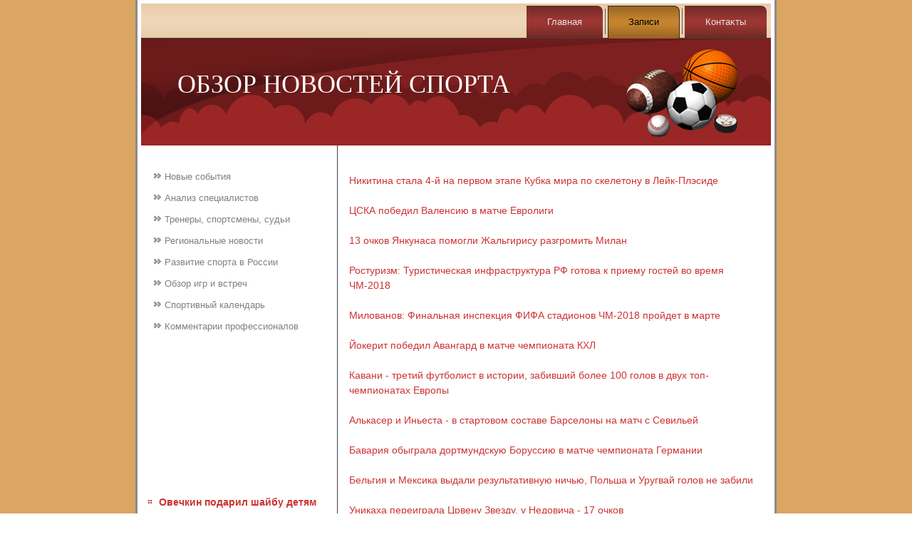

--- FILE ---
content_type: text/html; charset=UTF-8
request_url: http://microsoft-office-2010.ru/mapcat/
body_size: 43994
content:
<!DOCTYPE html>
<html lang="ru-RU">
<head>
    <meta charset="UTF-8">
    <meta name="viewport" content="width=device-width, initial-scale=1">
<meta name="author" content="microsoft-office-2010.ru" />
<link rel="shortcut icon" href="../favicon.ico" type="image/x-icon" />
    <title>Записи :: Обзор спортивных новостей</title>
    <meta name="viewport" content="initial-scale = 1.0, maximum-scale =
      1.0, user-scalable = no, width = device-width">
    <!--[if lt IE 9]><script src="https://html5shiv.googlecode.com/svn/trunk/html5.js"></script><![endif]-->
    <link rel="stylesheet" href="../style.css" media="screen">
    <!--[if lte IE 7]><link rel="stylesheet" href="../style.ie7.css" media="screen" /><![endif]-->
    <link rel="stylesheet" href="../style.responsive.css" media="all">
    <script src="../jquery.js"></script>
    <script src="../script.js"></script>
    <script src="../script.responsive.js"></script>
    <style>.ma_ngcontent .ma_ngpostcontent-0 .layout-item-0 { padding-right: 10px;padding-left: 10px;  }
.ie7 .ma_ngpost .ma_nglayout-cell {border:none !important; padding:0 !important; }
.ie6 .ma_ngpost .ma_nglayout-cell {border:none !important; padding:0 !important; }.ma_ngcontent .ma_ngpostcontent-1 .layout-item-0 { padding-right: 10px;padding-left: 10px;  }
.ie7 .ma_ngpost .ma_nglayout-cell {border:none !important; padding:0 !important; }
.ie6 .ma_ngpost .ma_nglayout-cell {border:none !important; padding:0 !important; }

</style>
  </head>
  <body>
    <div id="ma_ngmain">
      <div class="ma_ngsheet clearfix">
        <nav class="ma_ngnav">
          <ul class="ma_nghmenu">
                <li><a href="../default.html">Главная</a></li>
                <li><a href="../mapcat/">Записи</a></li>
                <li><a href="../kontacty/">Контаκты</a></li>
              </ul> 
        </nav>
        <header class="ma_ngheader">
          <div class="ma_ngshapes"> </div>
          <h1 class="ma_ngheadline" data-left="50.48%">ОБЗОР НОВОСТЕЙ СПОРТА</h1>
        </header>
        <div class="ma_nglayout-wrapper">
          <div class="ma_ngcontent-layout">
            <div class="ma_ngcontent-layout-row">
              <div class="ma_nglayout-cell ma_ngsidebar1">
                <div class="ma_ngvmenublock clearfix">
                  <div class="ma_ngvmenublockcontent">
<br />
                    <ul class="ma_ngvmenu">
<li><a href="../kachprodupra/">Новые события</a></li>
<li><a href="../krupkompa/">Анализ специалистов</a></li>
<li><a href="../upnamalpre/">Тренеры, спортсмены, судьи</a></li>
<li><a href="../innovanapred/">Региональные новости</a></li>
<li><a href="../obshsogrotvet/">Развитие спорта в России</a></li>
<li><a href="../styluprorga/">Обзор игр и встреч</a></li>
<li><a href="../formbudjsnu/">Спортивный календарь</a></li>
<li><a href="../uizmevorgz/">Комментарии профессионалов</a></li>

                    </ul>
                  </div>
                </div>
                <div class="ma_ngblock clearfix">
                  <div class="ma_ngblockcontent"><br />
<br />
 
<br />
 <br />
 <br />
 <br />
 <br />
<br />
 <br />
 <br />
  <ul><li>     <a href="../menezns110-1.html">Овечкин подарил шайбу детям во время матча Вашингтона с Калгари в НХЛ</a>
</li><br /><li>     <a href="../menezns324-6.html">Косельни решил завершить карьеру в сборной Франции после ЧМ-2018</a>
</li><br /><li>     <a href="../menezns489-1.html">Футбольные арбитры в Малави пожизненно отстранены после провала договорняка за 20$</a>
</li></ul>
 <br />
 <br />
</div>
                </div>
              </div>
              <div class="ma_nglayout-cell ma_ngcontent">
                <article class="ma_ngpost ma_ngarticle">
                  <div class="ma_ngpostcontent ma_ngpostcontent-0
                    clearfix">
                    <div class="ma_ngcontent-layout">
                      <div class="ma_ngcontent-layout-row">
                        <div class="ma_nglayout-cell layout-item-0"
                          style="width: 100%">
                          
                          <br />      
 <p>



   <a href="../menezns349-1.html">Никитина стала 4-й на первом этапе Кубка мира по скелетону в Лейк-Плэсиде</a><br /><br />
     <a href="../menezns350-1.html">ЦСКА победил Валенсию в матче Евролиги</a><br /><br />
     <a href="../menezns353-1.html">13 очков Янкунаса помогли Жальгирису разгромить Милан</a><br /><br />
     <a href="../menezns223-1.html">Ростуризм: Туристическая инфраструктура РФ готова к приему гостей во время ЧМ-2018</a><br /><br />
     <a href="../menezns227-1.html">Милованов: Финальная инспекция ФИФА стадионов ЧМ-2018 пройдет в марте</a><br /><br />
     <a href="../menezns231-1.html">Йокерит победил Авангард в матче чемпионата КХЛ</a><br /><br />
     <a href="../menezns267-1.html">Кавани - третий футболист в истории, забивший более 100 голов в двух топ-чемпионатах Европы</a><br /><br />
     <a href="../menezns268-1.html">Алькасер и Иньеста - в стартовом составе Барселоны на матч с Севильей</a><br /><br />
     <a href="../menezns272-1.html">Бавария обыграла дортмундскую Боруссию в матче чемпионата Германии</a><br /><br />
     <a href="../menezns366-1.html">Бельгия и Мексика выдали результативную ничью, Польша и Уругвай голов не забили</a><br /><br />
     <a href="../menezns369-1.html">Уникаха переиграла Црвену Звезду, у Недовича - 17 очков</a><br /><br />
     <a href="../menezns371-1.html">Арсенал в Туле обыграл минское Динамо</a><br /><br />
     <a href="../menezns266-1.html">Сборная России победила хорватов на командном чемпионате Европы по шахматам</a><br /><br />
     <a href="../menezns269-1.html">Фенербахче с Нойштедтером сыграл вничью с Османлыспором, Жулиану забил гол</a><br /><br />
     <a href="../menezns270-1.html">Дубль Салаха помог Ливерпулю разгромить Вест Хэм</a><br /><br />
     <a href="../menezns271-1.html">Контракт Шипачёва с Вегасом должен быть расторгнут 6 ноября</a><br /><br />
     <a href="../menezns273-1.html">Монако разгромил Генгам в матче чемпионата Франции по футболу</a><br /><br />
     <a href="../menezns274-1.html">Вегас прервал серию из трех поражений в НХЛ, обыграв Оттаву</a><br /><br />
     <a href="../menezns275-1.html">Футболисты Барселоны победили Севилью в 600-м матче Лионеля Месси</a><br /><br />
     <a href="../menezns276-1.html">СКА-Хабаровск сыграл вничью с Арсеналом в матче молодежного первенства России</a><br /><br />
     <a href="../menezns277-1.html">Шайба Овечкина помогла Вашингтону обыграть на выезде Бостон</a><br /><br />
     <a href="../menezns278-1.html">Тампа обыграла Коламбус, Кучеров провел 300-й матч в НХЛ</a><br /><br />
     <a href="../menezns279-1.html">Баскетболисты Голден Стэйт на выезде обыграли Денвер</a><br /><br />
     <a href="../menezns280-1.html">Мойес сменит Билича на посту главного тренера Вест Хэма</a><br /><br />
     <a href="../menezns283-1.html">Астана в четвертый раз подряд выиграла чемпионат Казахстана</a><br /><br />
     <a href="../menezns284-1.html">19 очков Смита помогли УНИКСу разгромить Цмоки-Минск в Единой лиге ВТБ</a><br /><br />
     <a href="../menezns285-1.html">Промес, Зе Луиш и Адриано - в атаке Спартака на матч с Уфой</a><br /><br />
     <a href="../menezns286-1.html">Лукаку - в атаке МЮ на матч с Челси</a><br /><br />
     <a href="../menezns287-1.html">Ницца прервала серию из пяти игр без побед в Лиге 1 благодаря голу Балотелли</a><br /><br />
     <a href="../menezns288-1.html">Рубин - Зенит. Стартовые составы</a><br /><br />
     <a href="../menezns485-1.html">Президент футбольного клуба Марбелья Гринберг арестован в Испании</a><br /><br />
     <a href="../menezns486-1.html">Автомобилист прервал пятиматчевую победную серию Нефтехимика в КХЛ</a><br /><br />
     <a href="../menezns487-1.html">Защитник Амура Коларж дисквалифицирован на пять матчей, Зогорна - на три</a><br /><br />
     <a href="../menezns488-1.html">Клуб Витселя подозревается в организации договорного матча</a><br /><br />
     <a href="../menezns489-1.html">Футбольные арбитры в Малави пожизненно отстранены после провала договорняка за 20$</a><br /><br />
     <a href="../menezns490-1.html">Хет-трик Бен Йеддера принес Севилье победу над Марибором в матче Лиги чемпионов</a><br /><br />
     <a href="../menezns491-1.html">Федун: Спартак играл против Ливерпуля, фактически имея 22 травмированных футболиста</a><br /><br />
     <a href="../menezns492-1.html">Федун: Спартак смог добиться ничьей с Ливерпулем за счет колоссального настроя</a><br /><br />
     <a href="../menezns493-1.html">Роналду: Моя статистика говорит сама за себя</a><br /><br />
     <a href="../menezns494-1.html">Юрий Семин: Со Злином играем очень поздно. Для Москвы это неудобно</a><br /><br />
     <a href="../menezns495-1.html">Хавбек Шахтёра Марлос может дебютировать за сборную Украины в октябре</a><br /><br />
     <a href="../menezns496-1.html">Рубин одержал волевую победу над Кузней в матче регулярного чемпионата ВХЛ</a><br /><br />
     <a href="../menezns497-1.html">Рома выиграла у Карабаха в Баку</a><br /><br />
     <a href="../menezns498-1.html">Гандболисты Спартака продлили серию побед в чемпионате России, обыграв УОР № 2</a><br /><br />
     <a href="../menezns499-1.html">Базель разгромил Бенфику в матче группового этапа футбольной Лиги чемпионов</a><br /><br />
     <a href="../menezns500-1.html">Боец Александр Емельяненко одержал победу в первом поединке после выхода из колонии</a><br /><br />
     <a href="../menezn2.html">Павел Подлубошнов признан MVP молодёжного Кубка мира</a><br /><br />
     <a href="../menezn14.html">Ливерпуль - Арсенал: стартовые составы на центральный матч третьего тура АПЛ</a><br /><br />
     <a href="../menezn18.html">Челси выиграл у Эвертона благодаря голу и передаче Мораты</a><br /><br />
     <a href="../menezn22.html">Сборная Бельгии огласила окончательный состав на Евробаскет</a><br /><br />
     <a href="../menezn134.html">Оренбург выиграл у Олимпийца, Ротор-Волгоград уступил Балтике</a><br /><br />
     <a href="../menezn141.html">Россияне заняли третье место в медальном зачете ЧМ по гребле на байдарках и каноэ</a><br /><br />
     <a href="../menezn148.html">СМИ: Тошич подпишет трехлетний контракт с Партизаном</a><br /><br />
     <a href="../menezn156.html">РБ Лейпциг разгромил Фрайбург в матче второго тура немецкой Бундеслиги</a><br /><br />
     <a href="../menezn166.html">Довициозо выиграл гонку ГП Великобритании MotoGP, Росси - третий, Маркес - сошёл</a><br /><br />
     <a href="../menezn176.html">Хаддерсфилд Таун подписал контракт с экс-вратарём сборной Англии Грином</a><br /><br />
     <a href="../menezn185.html">Хоккеисты Магнитки обыграли Ладу в гостевом матче регулярного чемпионата КХЛ</a><br /><br />
     <a href="../menezn200.html">Зенит - Ростов: стали известны стартовые составы</a><br /><br />
     <a href="../menezn208.html">Прыгун в высоту Лысенко стал вторым с личным рекордом на турнире в Эберштадте</a><br /><br />
     <a href="../menezn212.html">Агент: Футболист Спартака Мельгарехо не перейдет в испанский Леганес</a><br /><br />
     <a href="../menezn242.html">Лидер генеральной классификации Вуэльты Фрум выиграл девятый этап веломногодневки</a><br /><br />
     <a href="../menezn247.html">Гол Панюкова помог Зениту-2 сыграть вничью с Авангардом</a><br /><br />
     <a href="../menezn256.html">Российские боксеры Тищенко и Егоров вышли в 1/4 финала ЧМ в Гамбурге</a><br /><br />
     <a href="../menezn289.html">СКА потерял первые очки в чемпионате, обыграв Витязь лишь по буллитам</a><br /><br />
     <a href="../menezn292.html">Бутенко: Ошибку судей в матче ЦСКА - Ахмат можно списать на человеческий фактор</a><br /><br />
     <a href="../menezn315.html">Ливерпуль разгромил Арсенал в матче чемпионата Англии</a><br /><br />
     <a href="../menezn325.html">Пилот Торо Россо Квят считает, что добился максимума на Гран-при Бельгии</a><br /><br />
     <a href="../menezn335.html">Московское Динамо одержало победу над Слованом, Карсумс набрал два очка</a><br /><br />
     <a href="../menezn357.html">Дуайер: ЦСКА - один из фаворитов КХЛ, и минское Динамо играло великолепно</a><br /><br />
     <a href="../menezn380.html">Волейболисты РФ стали серебряными призёрами ЧМ U19, уступив в финале Ирану</a><br /><br />
     <a href="../menezn387.html">Арсен Венгер: Неутешительное выступление, катастрофа</a><br /><br />
     <a href="../menezn391.html">Швец: Не важно как, самое главное - Ахмат выиграл у ЦСКА, игра закончена</a><br /><br />
     <a href="../menezn403.html">Россиянка Губайдуллина завоевала золото ЧМ по современному пятиборью в Каире</a><br /><br />
     <a href="../menezn414.html">Соперники Локомотива в ЛЕ Копенгаген крупно проиграл лидеру чемпионата Дании</a><br /><br />
     <a href="../menezn422.html">Два мяча Смолова принесли победу Краснодару над Динамо в матче РФПЛ</a><br /><br />
     <a href="../menezn426.html">Селихов и Швец вызваны в сборную России вместо Лунёва и Оздоева</a><br /><br />
     <a href="../menezn442.html">Спартак-2 обыграл Кубань в матче чемпионата Футбольной национальной лиги</a><br /><br />
     <a href="../menezn452.html">СМИ: ПСЖ арендует футболиста Монако Мбаппе с правом выкупа за €180 млн</a><br /><br />
     <a href="../menezn458.html">Црвена Звезда, выбившая Краснодар из ЛЕ, сыграла вничью с Партизаном</a><br /><br />
     <a href="../menezn464.html">Индонезийцы Ахмад и Натсир стали чемпионами мира по бадминтону в миксте</a><br /><br />
     <a href="../menezn469.html">Милан обыграл Кальяри, Наполи одержал волевую победу над Аталантой</a><br /><br />
     <a href="../menezn478.html">Хачанов и Рублев выступят в паре на US Open</a><br /><br />
     <a href="../menezn501.html">Тетюхин и Мельников вошли в символическую сборную чемпионата мира U19</a><br /><br />
     <a href="../menezn513.html">Фенербахче с Нойштедтером в составе одержал первую победу в чемпионате Турции</a><br /><br />
     <a href="../menezn523.html">Дубль Асенсио помог Реалу добиться ничьей в матче с Валенсией</a><br /><br />
     <a href="../menezn531.html">СМИ: Боруссия планирует приобрести Ярмоленко на замену Дембеле</a><br /><br />
     <a href="../menezn537.html">Южный покинул топ-100 рейтинга ATP</a><br /><br />
     <a href="../menezn550.html">Гвардиола не считает АПЛ самым сложным чемпионатом</a><br /><br />
     <a href="../menezn559.html">Олимпийская чемпионка Липницкая завершила карьеру</a><br /><br />
     <a href="../menezn566.html">Российские волейболистки стали чемпионками Универсиады в Тайбэе</a><br /><br />
     <a href="../menezn571.html">Зенит предложил Фенербахче арендовать Дзюбу с правом выкупа</a><br /><br />
     <a href="../menezn585.html">Сборная России вышла на третье место в общекомандном зачете после девятого дня Универсиады</a><br /><br />
     <a href="../menezn594.html">Жулиано: В Турции больше техничных игроков, чем в России</a><br /><br />
     <a href="../menezn602.html">Челси договорился с Арсеналом о переходе Окслейда-Чемберлена за  35 млн</a><br /><br />
     <a href="../menezn607.html">Куньлунь обыграл на выезде Салават Юлаев в матче регулярного чемпионата КХЛ</a><br /><br />
     <a href="../menezn613.html">Турсунов не смог завершить матч первого круга US Open из-за травмы</a><br /><br />
     <a href="../menezn620.html">Фенербахче объявил о начале переговоров с Зенитом по трансферу Луиша Нету</a><br /><br />
     <a href="../menezn630.html">Роман Широков: ЦСКА проиграл Ахмату не из-за арбитра</a><br /><br />
     <a href="../menezn634.html">В Арсенале опровергли информацию о запросе Алексиса Санчеса на трансфер</a><br /><br />
     <a href="../menezn641.html">СМИ: Гарая могут перевести в Валенсию Б, если он не перейдет в Спартак</a><br /><br />
     <a href="../menezn645.html">Российский теннисист Донской вышел во второй круг US Open</a><br /><br />
     <a href="../menezn651.html">Адмирал уступил Сочи, потерпев четвертое поражение подряд в КХЛ</a><br /><br />
     <a href="../menezn660.html">На Гран-при Бельгии был установлен рекорд посещаемости</a><br /><br />
     <a href="../menezn671.html">Казахстанский теннисист Михаил Кукушкин сотворил сенсацию на US Open</a><br /><br />
     <a href="../menezn677.html">Барселона: Иньеста не перейдет в Ювентус, то же самое касается Месси</a><br /><br />
     <a href="../menezn682.html">Российские волейболисты победили испанцев и вышли в 1/4 финала чемпионата Европы</a><br /><br />
     <a href="../menezn694.html">Россияне Галанов и Бабанин вышли в четвертьфинал чемпионата мира по боксу</a><br /><br />
     <a href="../menezn702.html">Зарипов не сыграет на Олимпиаде и чемпионате мира</a><br /><br />
     <a href="../menezn719.html">Монако отказался продавать Лемара Ливерпулю за € 70 млн</a><br /><br />
     <a href="../menezn724.html">Спартак приостановил переговоры со Спорт Ресифи по Эвертону Фелипе</a><br /><br />
     <a href="../menezn733.html">Теннисист Медведев не сумел выйти во второй круг Открытого чемпионата США</a><br /><br />
     <a href="../menezn741.html">Американка Винус Уильямс пробилась во второй круг Открытого чемпионата США по теннису</a><br /><br />
     <a href="../menezn747.html">Россиянин Хуснутдинов завоевал серебро Универсиады в ушу</a><br /><br />
     <a href="../menezn754.html">Матч ТВ: Футболист Ещенко может перейти из Спартака в Локомотив</a><br /><br />
     <a href="../menezn766.html">Американский теннисист Сэм Куэрри пробился во второй круг US Open</a><br /><br />
     <a href="../menezn770.html">Халеп заявила, что сделала все для победы над Шараповой, но россиянка была сильнее</a><br /><br />
     <a href="../menezn778.html">Шарапова расплакалась на корте под овации трибун после победы над Халеп на US Open</a><br /><br />
     <a href="../menezn783.html">Возняцки победила Бузарнеску и сыграет с Макаровой во втором круге US Open</a><br /><br />
     <a href="../menezn787.html">Мария Шарапова: Победа над Халеп - это то, ради чего стоило возвращаться</a><br /><br />
     <a href="../menezn795.html">Федерация бокса России подала второй протест на судейство на ЧМ</a><br /><br />
     <a href="../menezn804.html">Объявлен состав сборной России на чемпионат мира по стендовой стрельбе</a><br /><br />
     <a href="../menezn811.html">Александр Зверев победил Дэриана Кинга в первом круге Открытого чемпионата США</a><br /><br />
     <a href="../menezn819.html">Российский пловец Гирев победил на 100-метровке кролем на юниорском ЧМ в США</a><br /><br />
     <a href="../menezns334-1.html">Хоккеисты сборной Канады обыграли команду Швейцарии в матче Кубка Карьяла</a><br /><br />
     <a href="../menezns530-1.html">CAS обязал УЕФА рассмотреть возможность включения в состав острова Джерси</a><br /><br />
     <a href="../menezns593-1.html">Лара перевесил Гаушу, Траут легче Хёрда</a><br /><br />
     <a href="../menezns41-1.html">Мартина Хингис: Мои неудачи? Сейчас не время о них вспоминать</a><br /><br />
     <a href="../menezns42-1.html">Конькобежка Шихова отобралась на этапы Кубка мира на дистанции 1000 м</a><br /><br />
     <a href="../menezns43-1.html">Объявлен состав мужской спринтерской группы конькобежцев на первые этапы КМ</a><br /><br />
     <a href="../menezns44-1.html">Гол Охтамаа принёс Ак Барсу победу над Адмиралом и пятый матч кряду с очками</a><br /><br />
     <a href="../menezns45-1.html">Хоккейный СКА проявляет интерес к бывшему нападающему клуба Торесену</a><br /><br />
     <a href="../menezns46-1.html">Бабош и Главацкова стали победительницами Итогового чемпионата WTA в паре</a><br /><br />
     <a href="../menezns47-1.html">Симона Халеп получила трофей первой ракетки мира по итогам сезона</a><br /><br />
     <a href="../menezns48-1.html">Конькобежец Румянцев отобрался на этапы Кубка мира на дистанции 10000 м</a><br /><br />
     <a href="../menezns49-1.html">Евгений Донской не смог пробиться в основную сетку Мастерса в Париже</a><br /><br />
     <a href="../menezns50-1.html">Динамо - Тосно: стали известны стартовые составы</a><br /><br />
     <a href="../menezns51-1.html">ДЮСШ Рекорд обыграла Вестерос и вышла в финал КМ по бенди среди женщин</a><br /><br />
     <a href="../menezns52-1.html">WBO назвала Боксера года</a><br /><br />
     <a href="../menezns53-1.html">Квят - возможный кандидат на место третьего пилота в Форс Индия</a><br /><br />
     <a href="../menezns54-1.html">Южный завоевал второй титул на челленджере кряду и вернётся в топ-100</a><br /><br />
     <a href="../menezns55-1.html">Амкар и Урал сыграли вничью в матче чемпионата России</a><br /><br />
     <a href="../menezns56-1.html">Тюмень и Енисей сыграли вничью, в матче было три незабитых пенальти</a><br /><br />
     <a href="../menezns57-1.html">Дзюба выйдет в стартовом составе Зенита в матче с Локомотивом</a><br /><br />
     <a href="../menezns58-1.html">Форвард Сибири Энеруд выбыл из строя на срок около двух месяцев</a><br /><br />
     <a href="../menezns59-1.html">Бойкова и Козловский выиграли соревнования спортивных пар в Минске</a><br /><br />
     <a href="../menezns60-1.html">Бопанна и Куэвас первенствовали на парных соревнованиях в Вене</a><br /><br />
     <a href="../menezns61-1.html">Динамо на своём поле проиграло Тосно, Ташаев не реализовал пенальти</a><br /><br />
     <a href="../menezns62-1.html">Судья КХЛ Павел Комаров попал в больницу и не будет работать несколько месяцев</a><br /><br />
     <a href="../menezns63-1.html">Сборная России вышла в финал чемпионата мира по футболу 77</a><br /><br />
     <a href="../menezns64-1.html">Додиг и Гранольерс выиграли соревнования в Базеле в паре</a><br /><br />
     <a href="../menezns65-1.html">Соперник Зенита в ЛЕ Реал Сосьедад уступил Хетафе в чемпионате Испании</a><br /><br />
     <a href="../menezns66-1.html">Спартак-2 в гостях проиграл Оренбургу</a><br /><br />
     <a href="../menezns67-1.html">Каролин Возняцки стала чемпионкой Итогового турнира WTA в Сингапуре</a><br /><br />
     <a href="../menezns68-1.html">Шварцман выиграл вторую гонку Формулы Рено 2.0 на этапе в Барселоне</a><br /><br />
     <a href="../menezns69-1.html">Ожье - чемпион WRC сезона-2017, Эванс выиграл Ралли Великобритании</a><br /><br />
     <a href="../menezns70-1.html">Трактор дома победил Ладу и выиграл третий матч подряд</a><br /><br />
     <a href="../menezns71-1.html">Бьорген: Русские так же могли подменить и наши допинг-пробы. Это страшно</a><br /><br />
     <a href="../menezns72-1.html">Баскетболистки курского Динамо обыграли Надежду в матче чемпионата России</a><br /><br />
     <a href="../menezns73-1.html">Люка Пуйе победил Жо-Вилфрида Цонга и завоевал титул на турнире в Вене</a><br /><br />
     <a href="../menezns74-1.html">Факел обыграл Шинник и покинул последнее место в таблице ФНЛ</a><br /><br />
     <a href="../menezns75-1.html">Фигурист Алексей Ерохов победил на третьем этапе Кубка России в Сочи</a><br /><br />
     <a href="../menezns76-1.html">Лацио продлил серию поражений Беневенто в серии А до 11 игр</a><br /><br />
     <a href="../menezns77-1.html">Фигурист Воронов выиграл турнир Ice Star в Минске</a><br /><br />
     <a href="../menezns78-1.html">Чейз Кэри: Новая Формула-1 начнётся в 2021 году</a><br /><br />
     <a href="../menezns79-1.html">Анисимов: Угрозы жизни Комарова нет, арбитр в больнице, причины КХЛ не знает</a><br /><br />
     <a href="../menezns80-1.html">Краснодар - СКА-Хабаровск: стали известны стартовые составы</a><br /><br />
     <a href="../menezns81-1.html">Манчини: Матч Зенит - Локомотив получился довольно абсурдным</a><br /><br />
     <a href="../menezns82-1.html">Локомотив обыграл Зенит и единолично возглавил турнирную таблицу РФПЛ</a><br /><br />
     <a href="../menezns83-1.html">Баскетболистки Спарты энд К обыграли МБА в домашнем матче чемпионата России</a><br /><br />
     <a href="../menezns84-1.html">Вольф: Слова Экклстоуна - ручная граната, что летит в цель с другого конца света</a><br /><br />
     <a href="../menezns85-1.html">Шпажисты РФ завоевали серебро этапа Кубка мира в Берне</a><br /><br />
     <a href="../menezns86-1.html">Зенит-2 в большинстве сыграл вничью с санкт-петербургским Динамо в матче ФНЛ</a><br /><br />
     <a href="../menezns87-1.html">Наполи обыграл Сассуоло и сохранил лидерство в чемпионате Италии</a><br /><br />
     <a href="../menezns88-1.html">Владислав Семенов стал победителем Кубка России по скелетону в Сочи</a><br /><br />
     <a href="../menezns89-1.html">Вегас отстранил российского хоккеиста Шипачева за отказ играть в фарм-клубе</a><br /><br />
     <a href="../menezns90-1.html">Футболисты Лиона победили Мец в 11-м туре лиги 1 и вышли на третье место</a><br /><br />
     <a href="../menezns91-1.html">Реал проиграл Жироне в матче чемпионата Испании по футболу</a><br /><br />
     <a href="../menezns92-1.html">Митрюшкин пропустил пять голов в матче с Янг Бойз</a><br /><br />
     <a href="../menezns93-1.html">Хартли и Риккардо потеряют позиции на стартовой решётке ГП Мексики</a><br /><br />
     <a href="../menezns94-1.html">Сибирь на выезде обыграла Северсталь</a><br /><br />
     <a href="../menezns95-1.html">Федерер победил Дель Потро и в восьмой раз выиграл теннисный турнир в Базеле</a><br /><br />
     <a href="../menezns96-1.html">Лестер в первом матче под руководством Пюэля выиграл у Эвертона</a><br /><br />
     <a href="../menezns97-1.html">Российские керлингисты Брызгалова и Крушельницкий завоевали золото на турнире в Германии</a><br /><br />
     <a href="../menezns98-1.html">Федерер вышел на второе место по числу трофеев среди игроков открытой эры тенниса</a><br /><br />
     <a href="../menezns99-1.html">Соперник Локомотива в ЛЕ Копенгаген сыграл вничью в чемпионате Дании</a><br /><br />
     <a href="../menezns100-1.html">Краснодар разгромил СКА-Хабаровск, прервав серию из четырех поражений в РФПЛ</a><br /><br />
     <a href="../menezns101-1.html">Бавария и Боруссия (Дортмунд) сыграют в 1/8 финала Кубка Германии</a><br /><br />
     <a href="../menezns102-1.html">Сборная России победила белорусов во втором туре командного чемпионата Европы по шахматам</a><br /><br />
     <a href="../menezns103-1.html">Донской попал в основную сетку турнира в Париже после снятия Федерера</a><br /><br />
     <a href="../menezns104-1.html">Анна Погорилая снялась с показательных выступлений на Skate Canada</a><br /><br />
     <a href="../menezns105-1.html">Торино обыграл Кальяри, прервав серию из 5 матчей без побед в чемпионате</a><br /><br />
     <a href="../menezns106-1.html">Неймар поздравил Хэмилтона с чемпионством по радиосвязи</a><br /><br />
     <a href="../menezns107-1.html">Хэмилтон обратился к болельщикам</a><br /><br />
     <a href="../menezns108-1.html">Ферстаппен: Думал, не получить ли штраф, чтобы гонка стала интереснее</a><br /><br />
     <a href="../menezns109-1.html">Феттель: Хэмилтон отлично выполнял свою работу весь год и заслуживает титула</a><br /><br />
     <a href="../menezns110-1.html">Овечкин подарил шайбу детям во время матча Вашингтона с Калгари в НХЛ</a><br /><br />
     <a href="../menezns111-1.html">Клуб НБА Кливленд потерпел четвертое поражение в сезоне</a><br /><br />
     <a href="../menezns112-1.html">Вооруженные люди открыли огонь по зрителям футбольного матча в Мексике</a><br /><br />
     <a href="../menezns113-1.html">Бруклин проиграл Денверу в матче НБА, Мозгов сделал 11 подборов</a><br /><br />
     <a href="../menezns114-1.html">Виннипег разгромил Питтсбург в матче НХЛ, Малкин забросил пятую шайбу в сезоне</a><br /><br />
     <a href="../menezns115-1.html">Баскетболисты Индианы дома нанесли поражение Сан-Антонио в матче чемпионата НБА</a><br /><br />
     <a href="../menezns116-1.html">Калгари победил Вашингтон в матче регулярного чемпионата НХЛ</a><br /><br />
     <a href="../menezns117-1.html">Крылья Советов лишились капитана минимум на три недели</a><br /><br />
     <a href="../menezns118-1.html">Бой Гассиев - Дортикос может состояться 20 января</a><br /><br />
     <a href="../menezns119-1.html">Команда ДЮСШ Рекорд проиграла Каребю в финале Кубка мира по бенди среди женщин</a><br /><br />
     <a href="../menezns120-1.html">Серебряный призер ЧМ по плаванию Лю Цзысуань не прошла допинг-тест</a><br /><br />
     <a href="../menezns121-1.html">Рейтинг ATP. Люка Пуйе вернулся в Топ-20</a><br /><br />
     <a href="../menezns122-1.html">ФИФА может отменить товарищеские матчи и создать Мировую лигу</a><br /><br />
     <a href="../menezns123-1.html">ЦСКА вылетел в Швейцарию в составе 21 футболиста</a><br /><br />
     <a href="../menezns124-1.html">Футболист шотландского клуба заработал самый нелепый пенальти в истории</a><br /><br />
     <a href="../menezns125-1.html">Первый номер драфта НБА - 2017 Фульц выбыл на неопределенный срок из-за травмы</a><br /><br />
     <a href="../menezns126-1.html">Парный рейтинг WTA. Макарова и Веснина поднялись на третью строчку</a><br /><br />
     <a href="../menezns127-1.html">Левандовски не поможет Баварии в матче с Селтиком</a><br /><br />
     <a href="../menezns128-1.html">14 игроков КХЛ сыграют за сборную Финляндии на Кубке Карьяла</a><br /><br />
     <a href="../menezns129-1.html">Магнитогорский Металлург расторг контракт с хоккеистом Григоренко</a><br /><br />
     <a href="../menezns130-1.html">Нападающий Йокерита Толванен в пятый раз признан лучшим новичком недели в КХЛ</a><br /><br />
     <a href="../menezns131-1.html">Чемпионская гонка ATP. Марин Чилич поднялся на пятую строчку</a><br /><br />
     <a href="../menezns132-1.html">Хоккеист Лады Гуркин будет прооперирован после столкновения с арбитром в матче с Югрой</a><br /><br />
     <a href="../menezns133-1.html">Есмантович: ЦСКА не ведёт переговоров по Шипачёву ни с агентом, ни с игроком</a><br /><br />
     <a href="../menezns222-1.html">Чжухай. Слоан Стивенс снялась с матча против Барборы Стрыковой</a><br /><br />
     <a href="../menezns225-1.html">Самый дешевый билет на матч ЧР по футболу Спартак - ЦСКА стоит 1500 рублей</a><br /><br />
     <a href="../menezns226-1.html">Урал - Динамо: стали известны стартовые составы команд</a><br /><br />
     <a href="../menezns228-1.html">ЦСКА одержал четвертую победу подряд в КХЛ, обыграв Сибирь</a><br /><br />











</p>
<br />
<h3>Читайте также:</h3>      <a href="../menezns272-1.html">Бавария обыграла дортмундскую Боруссию в матче чемпионата Германии</a>
<br />     <a href="../menezns410-2.html">Сочи обыграл на выезде Автомобилист, одержав четвертую победу подряд в КХЛ</a>
<br />     <a href="../menezn566.html">Российские волейболистки стали чемпионками Универсиады в Тайбэе</a>
<br />     <a href="../menezns433-3.html">Пас Витселя не помог Тяньцзинь Цюаньцзянь спастись от разгрома в дерби</a>

<br />
<br />
</div>
                      </div>
                    </div>
                    <br>
                    <br>
                  </div>
                </article>
                
              </div>
            </div>
          </div>
        </div>
        <footer class="ma_ngfooter"> 
          <p>Copyright microsoft-office-2010.ru © 2015-2025. All Rights Reserved.</p>
        </footer>
      </div>
    </div>
  </body>
</html>                

--- FILE ---
content_type: text/css
request_url: http://microsoft-office-2010.ru/style.css
body_size: 56417
content:


#ma_ngmain
{
   background: #DAA662;
   margin:0 auto;
   font-size: 14px;
   font-family: Arial, 'Arial Unicode MS', Helvetica, Sans-Serif;
   font-weight: normal;
   font-style: normal;
   line-height: 150%;
   position: relative;
   width: 100%;
   min-height: 100%;
   left: 0;
   top: 0;
   cursor:default;
   overflow:hidden;
}
table, ul.ma_nghmenu
{
   font-size: 14px;
   font-family: Arial, 'Arial Unicode MS', Helvetica, Sans-Serif;
   font-weight: normal;
   font-style: normal;
   line-height: 150%;
}

h1, h2, h3, h4, h5, h6, p, a, ul, ol, li
{
   margin: 0;
   padding: 0;
}

/* Reset buttons border. It's important for input and button tags. 
 * border-collapse should be separate for shadow in IE. 
 */
.ma_ngbutton
{
   border: 0;
   border-collapse: separate;
   -webkit-background-origin: border !important;
   -moz-background-origin: border !important;
   background-origin: border-box !important;
   background: #7E2020;
   background: rgba(126, 32, 32, 0.8);
   border-width: 0;
   padding:0 5px;
   margin:0 auto;
   height:23px;
}

.ma_ngpostcontent,
.ma_ngpostheadericons,
.ma_ngpostfootericons,
.ma_ngblockcontent,
ul.ma_ngvmenu a 
{
   text-align: left;
}

.ma_ngpostcontent,
.ma_ngpostcontent li,
.ma_ngpostcontent table,
.ma_ngpostcontent a,
.ma_ngpostcontent a:link,
.ma_ngpostcontent a:visited,
.ma_ngpostcontent a.visited,
.ma_ngpostcontent a:hover,
.ma_ngpostcontent a.hovered
{
   font-family: Arial, 'Arial Unicode MS', Helvetica, Sans-Serif;
}

.ma_ngpostcontent p
{
   margin: 12px 0;
}

.ma_ngpostcontent h1, .ma_ngpostcontent h1 a, .ma_ngpostcontent h1 a:link, .ma_ngpostcontent h1 a:visited, .ma_ngpostcontent h1 a:hover,
.ma_ngpostcontent h2, .ma_ngpostcontent h2 a, .ma_ngpostcontent h2 a:link, .ma_ngpostcontent h2 a:visited, .ma_ngpostcontent h2 a:hover,
.ma_ngpostcontent h3, .ma_ngpostcontent h3 a, .ma_ngpostcontent h3 a:link, .ma_ngpostcontent h3 a:visited, .ma_ngpostcontent h3 a:hover,
.ma_ngpostcontent h4, .ma_ngpostcontent h4 a, .ma_ngpostcontent h4 a:link, .ma_ngpostcontent h4 a:visited, .ma_ngpostcontent h4 a:hover,
.ma_ngpostcontent h5, .ma_ngpostcontent h5 a, .ma_ngpostcontent h5 a:link, .ma_ngpostcontent h5 a:visited, .ma_ngpostcontent h5 a:hover,
.ma_ngpostcontent h6, .ma_ngpostcontent h6 a, .ma_ngpostcontent h6 a:link, .ma_ngpostcontent h6 a:visited, .ma_ngpostcontent h6 a:hover,
.ma_ngblockheader .t, .ma_ngblockheader .t a, .ma_ngblockheader .t a:link, .ma_ngblockheader .t a:visited, .ma_ngblockheader .t a:hover,
.ma_ngvmenublockheader .t, .ma_ngvmenublockheader .t a, .ma_ngvmenublockheader .t a:link, .ma_ngvmenublockheader .t a:visited, .ma_ngvmenublockheader .t a:hover,
.ma_ngheadline, .ma_ngheadline a, .ma_ngheadline a:link, .ma_ngheadline a:visited, .ma_ngheadline a:hover,
.ma_ngslogan, .ma_ngslogan a, .ma_ngslogan a:link, .ma_ngslogan a:visited, .ma_ngslogan a:hover,
.ma_ngpostheader, .ma_ngpostheader a, .ma_ngpostheader a:link, .ma_ngpostheader a:visited, .ma_ngpostheader a:hover
{
   font-size: 30px;
   font-family: 'Times New Roman', Georgia, Times, Serif;
   font-weight: normal;
   font-style: normal;
   line-height: 120%;
}

.ma_ngpostcontent a, .ma_ngpostcontent a:link
{
   font-family: Arial, 'Arial Unicode MS', Helvetica, Sans-Serif;
   text-decoration: none;
   color: #CC3333;
}

.ma_ngpostcontent a:visited, .ma_ngpostcontent a.visited
{
   font-family: Arial, 'Arial Unicode MS', Helvetica, Sans-Serif;
   text-decoration: none;
   color: #616161;
}

.ma_ngpostcontent  a:hover, .ma_ngpostcontent a.hover
{
   font-family: Arial, 'Arial Unicode MS', Helvetica, Sans-Serif;
   text-decoration: underline;
   color: #D76060;
}

.ma_ngpostcontent h1
{
   color: #CC3333;
   margin: 10px 0 0;
   font-size: 30px;
   font-family: 'Times New Roman', Georgia, Times, Serif;
}

.ma_ngblockcontent h1
{
   margin: 10px 0 0;
   font-size: 30px;
   font-family: 'Times New Roman', Georgia, Times, Serif;
}

.ma_ngpostcontent h1 a, .ma_ngpostcontent h1 a:link, .ma_ngpostcontent h1 a:hover, .ma_ngpostcontent h1 a:visited, .ma_ngblockcontent h1 a, .ma_ngblockcontent h1 a:link, .ma_ngblockcontent h1 a:hover, .ma_ngblockcontent h1 a:visited 
{
   font-size: 30px;
   font-family: 'Times New Roman', Georgia, Times, Serif;
}

.ma_ngpostcontent h2
{
   color: #D76060;
   margin: 10px 0 0;
   font-size: 28px;
   font-family: 'Times New Roman', Georgia, Times, Serif;
}

.ma_ngblockcontent h2
{
   margin: 10px 0 0;
   font-size: 28px;
   font-family: 'Times New Roman', Georgia, Times, Serif;
}

.ma_ngpostcontent h2 a, .ma_ngpostcontent h2 a:link, .ma_ngpostcontent h2 a:hover, .ma_ngpostcontent h2 a:visited, .ma_ngblockcontent h2 a, .ma_ngblockcontent h2 a:link, .ma_ngblockcontent h2 a:hover, .ma_ngblockcontent h2 a:visited 
{
   font-size: 28px;
   font-family: 'Times New Roman', Georgia, Times, Serif;
}

.ma_ngpostcontent h3
{
   color: #808080;
   margin: 10px 0 0;
   font-size: 26px;
   font-family: 'Times New Roman', Georgia, Times, Serif;
}

.ma_ngblockcontent h3
{
   margin: 10px 0 0;
   font-size: 26px;
   font-family: 'Times New Roman', Georgia, Times, Serif;
}

.ma_ngpostcontent h3 a, .ma_ngpostcontent h3 a:link, .ma_ngpostcontent h3 a:hover, .ma_ngpostcontent h3 a:visited, .ma_ngblockcontent h3 a, .ma_ngblockcontent h3 a:link, .ma_ngblockcontent h3 a:hover, .ma_ngblockcontent h3 a:visited 
{
   font-size: 26px;
   font-family: 'Times New Roman', Georgia, Times, Serif;
}

.ma_ngpostcontent h4
{
   color: #A72A2A;
   margin: 10px 0 0;
   font-size: 24px;
   font-family: 'Times New Roman', Georgia, Times, Serif;
}

.ma_ngblockcontent h4
{
   margin: 10px 0 0;
   font-size: 24px;
   font-family: 'Times New Roman', Georgia, Times, Serif;
}

.ma_ngpostcontent h4 a, .ma_ngpostcontent h4 a:link, .ma_ngpostcontent h4 a:hover, .ma_ngpostcontent h4 a:visited, .ma_ngblockcontent h4 a, .ma_ngblockcontent h4 a:link, .ma_ngblockcontent h4 a:hover, .ma_ngblockcontent h4 a:visited 
{
   font-size: 24px;
   font-family: 'Times New Roman', Georgia, Times, Serif;
}

.ma_ngpostcontent h5
{
   color: #292929;
   margin: 10px 0 0;
   font-size: 20px;
   font-family: 'Times New Roman', Georgia, Times, Serif;
}

.ma_ngblockcontent h5
{
   margin: 10px 0 0;
   font-size: 20px;
   font-family: 'Times New Roman', Georgia, Times, Serif;
}

.ma_ngpostcontent h5 a, .ma_ngpostcontent h5 a:link, .ma_ngpostcontent h5 a:hover, .ma_ngpostcontent h5 a:visited, .ma_ngblockcontent h5 a, .ma_ngblockcontent h5 a:link, .ma_ngblockcontent h5 a:hover, .ma_ngblockcontent h5 a:visited 
{
   font-size: 20px;
   font-family: 'Times New Roman', Georgia, Times, Serif;
}

.ma_ngpostcontent h6
{
   color: #616161;
   margin: 10px 0 0;
   font-size: 16px;
   font-family: 'Times New Roman', Georgia, Times, Serif;
}

.ma_ngblockcontent h6
{
   margin: 10px 0 0;
   font-size: 16px;
   font-family: 'Times New Roman', Georgia, Times, Serif;
}

.ma_ngpostcontent h6 a, .ma_ngpostcontent h6 a:link, .ma_ngpostcontent h6 a:hover, .ma_ngpostcontent h6 a:visited, .ma_ngblockcontent h6 a, .ma_ngblockcontent h6 a:link, .ma_ngblockcontent h6 a:hover, .ma_ngblockcontent h6 a:visited 
{
   font-size: 16px;
   font-family: 'Times New Roman', Georgia, Times, Serif;
}

header, footer, article, nav, #ma_nghmenu-bg, .ma_ngsheet, .ma_nghmenu a, .ma_ngvmenu a, .ma_ngslidenavigator > a, .ma_ngcheckbox:before, .ma_ngradiobutton:before
{
   -webkit-background-origin: border !important;
   -moz-background-origin: border !important;
   background-origin: border-box !important;
}

header, footer, article, nav, #ma_nghmenu-bg, .ma_ngsheet, .ma_ngslidenavigator > a, .ma_ngcheckbox:before, .ma_ngradiobutton:before
{
   display: block;
   -webkit-box-sizing: border-box;
   -moz-box-sizing: border-box;
   box-sizing: border-box;
}

ul
{
   list-style-type: none;
}

ol
{
   list-style-position: inside;
}

html, body
{
   height: 100%;
}

body
{
   padding: 0;
   margin:0;
   min-width: 900px;
   color: #404040;
}

.ma_ngheader:before, #ma_ngheader-bg:before, .ma_nglayout-cell:before, .ma_nglayout-wrapper:before, .ma_ngfooter:before, .ma_ngnav:before, #ma_nghmenu-bg:before, .ma_ngsheet:before
{
   width: 100%;
   content: " ";
   display: table;
}
.ma_ngheader:after, #ma_ngheader-bg:after, .ma_nglayout-cell:after, .ma_nglayout-wrapper:after, .ma_ngfooter:after, .ma_ngnav:after, #ma_nghmenu-bg:after, .ma_ngsheet:after,
.cleared, .clearfix:after {
   clear: both;
   font: 0/0 serif;
   display: block;
   content: " ";
}

form
{
   padding: 0 !important;
   margin: 0 !important;
}

table.position
{
   position: relative;
   width: 100%;
   table-layout: fixed;
}

li h1, .ma_ngpostcontent li h1, .ma_ngblockcontent li h1 
{
   margin:1px;
} 
li h2, .ma_ngpostcontent li h2, .ma_ngblockcontent li h2 
{
   margin:1px;
} 
li h3, .ma_ngpostcontent li h3, .ma_ngblockcontent li h3 
{
   margin:1px;
} 
li h4, .ma_ngpostcontent li h4, .ma_ngblockcontent li h4 
{
   margin:1px;
} 
li h5, .ma_ngpostcontent li h5, .ma_ngblockcontent li h5 
{
   margin:1px;
} 
li h6, .ma_ngpostcontent li h6, .ma_ngblockcontent li h6 
{
   margin:1px;
} 
li p, .ma_ngpostcontent li p, .ma_ngblockcontent li p 
{
   margin:1px;
}


.ma_ngshapes
{
   position: absolute;
   top: 0;
   right: 0;
   bottom: 0;
   left: 0;
   overflow: hidden;
   z-index: 0;
}

.ma_ngslider-inner {
   position: relative;
   overflow: hidden;
   width: 100%;
   height: 100%;
}

.ma_ngslidenavigator > a {
   display: inline-block;
   vertical-align: middle;
   outline-style: none;
   font-size: 1px;
}

.ma_ngslidenavigator > a:last-child {
   margin-right: 0 !important;
}

.ma_ngheadline
{
  display: inline-block;
  position: absolute;
  min-width: 50px;
  top: 46px;
  left: 9.6%;
  line-height: 100%;
  margin-left: -34px !important;
  -webkit-transform: rotate(0deg);
  -moz-transform: rotate(0deg);
  -o-transform: rotate(0deg);
  -ms-transform: rotate(0deg);
  transform: rotate(0deg);
  z-index: 101;
}

.ma_ngheadline, 
.ma_ngheadline a, 
.ma_ngheadline a:link, 
.ma_ngheadline a:visited, 
.ma_ngheadline a:hover
{
font-size: 36px;
font-family: 'Times New Roman', Georgia, Times, Serif;
font-weight: normal;
font-style: normal;
text-decoration: none;
text-align: left;
  padding: 0;
  margin: 0;
  color: #FFFFFF !important;
  white-space: nowrap;
}






.ma_ngsheet
{
   background: #FFFFFF;
   -webkit-border-radius:0 0 15px 15px;
   -moz-border-radius:0 0 15px 15px;
   border-radius:0 0 15px 15px;
   border:3px solid #8C8C8C;
   border-top:none;
   padding:5px;
   margin:0 auto;
   position:relative;
   cursor:auto;
   width: 900px;
   z-index: auto !important;
}

.ma_ngnav
{
   background: #D08F39;
   background: linear-gradient(top, rgba(190, 127, 45, 0.4) 0, rgba(207, 138, 48, 0.4) 15%, rgba(213, 154, 77, 0.4) 40%, rgba(214, 157, 81, 0.4) 50%, rgba(213, 154, 77, 0.4) 60%, rgba(207, 138, 48, 0.4) 85%, rgba(190, 127, 45, 0.4) 100%) no-repeat;
   background: -webkit-linear-gradient(top, rgba(190, 127, 45, 0.4) 0, rgba(207, 138, 48, 0.4) 15%, rgba(213, 154, 77, 0.4) 40%, rgba(214, 157, 81, 0.4) 50%, rgba(213, 154, 77, 0.4) 60%, rgba(207, 138, 48, 0.4) 85%, rgba(190, 127, 45, 0.4) 100%) no-repeat;
   background: -moz-linear-gradient(top, rgba(190, 127, 45, 0.4) 0, rgba(207, 138, 48, 0.4) 15%, rgba(213, 154, 77, 0.4) 40%, rgba(214, 157, 81, 0.4) 50%, rgba(213, 154, 77, 0.4) 60%, rgba(207, 138, 48, 0.4) 85%, rgba(190, 127, 45, 0.4) 100%) no-repeat;
   background: -o-linear-gradient(top, rgba(190, 127, 45, 0.4) 0, rgba(207, 138, 48, 0.4) 15%, rgba(213, 154, 77, 0.4) 40%, rgba(214, 157, 81, 0.4) 50%, rgba(213, 154, 77, 0.4) 60%, rgba(207, 138, 48, 0.4) 85%, rgba(190, 127, 45, 0.4) 100%) no-repeat;
   background: -ms-linear-gradient(top, rgba(190, 127, 45, 0.4) 0, rgba(207, 138, 48, 0.4) 15%, rgba(213, 154, 77, 0.4) 40%, rgba(214, 157, 81, 0.4) 50%, rgba(213, 154, 77, 0.4) 60%, rgba(207, 138, 48, 0.4) 85%, rgba(190, 127, 45, 0.4) 100%) no-repeat;
   background: linear-gradient(top, rgba(190, 127, 45, 0.4) 0, rgba(207, 138, 48, 0.4) 15%, rgba(213, 154, 77, 0.4) 40%, rgba(214, 157, 81, 0.4) 50%, rgba(213, 154, 77, 0.4) 60%, rgba(207, 138, 48, 0.4) 85%, rgba(190, 127, 45, 0.4) 100%) no-repeat;
   -svg-background: linear-gradient(top, rgba(190, 127, 45, 0.4) 0, rgba(207, 138, 48, 0.4) 15%, rgba(213, 154, 77, 0.4) 40%, rgba(214, 157, 81, 0.4) 50%, rgba(213, 154, 77, 0.4) 60%, rgba(207, 138, 48, 0.4) 85%, rgba(190, 127, 45, 0.4) 100%) no-repeat;
   border-bottom:1px solid #424242;
   padding:3px 3px 0;
   margin:0 auto;
   position: relative;
   z-index: 499;
   text-align: right;
}

ul.ma_nghmenu a, ul.ma_nghmenu a:link, ul.ma_nghmenu a:visited, ul.ma_nghmenu a:hover 
{
   outline: none;
   position: relative;
   z-index: 11;
}

ul.ma_nghmenu, ul.ma_nghmenu ul
{
   display: block;
   margin: 0;
   padding: 0;
   border: 0;
   list-style-type: none;
}

ul.ma_nghmenu li
{
   position: relative;
   z-index: 5;
   display: block;
   float: left;
   background: none;
   margin: 0;
   padding: 0;
   border: 0;
}

ul.ma_nghmenu li:hover
{
   z-index: 10000;
   white-space: normal;
}

ul.ma_nghmenu:after, ul.ma_nghmenu ul:after
{
   content: ".";
   height: 0;
   display: block;
   visibility: hidden;
   overflow: hidden;
   clear: both;
}

ul.ma_nghmenu, ul.ma_nghmenu ul 
{
   min-height: 0;
}

ul.ma_nghmenu 
{
   display: inline-block;
   vertical-align: bottom;
}

.ma_ngnav:before 
{
   content:' ';
}

.ma_nghmenu-extra1
{
   position: relative;
   display: block;
   float: left;
   width: auto;
   height: auto;
   background-position: center;
}

.ma_nghmenu-extra2
{
   position: relative;
   display: block;
   float: right;
   width: auto;
   height: auto;
   background-position: center;
}

.ma_nghmenu
{
   float: right;
}

.ma_ngmenuitemcontainer
{
   margin:0 auto;
}
ul.ma_nghmenu>li {
   margin-left: 7px;
}
ul.ma_nghmenu>li:first-child {
   margin-left: 3px;
}
ul.ma_nghmenu>li:last-child, ul.ma_nghmenu>li.last-child {
   margin-right: 3px;
}

ul.ma_nghmenu>li>a
{
   background: #7E2020;
   background: linear-gradient(top, rgba(98, 24, 24, 0.9) 0, rgba(143, 36, 36, 0.9) 40%, rgba(147, 37, 37, 0.9) 50%, rgba(143, 36, 36, 0.9) 60%, rgba(98, 24, 24, 0.9) 100%) no-repeat;
   background: -webkit-linear-gradient(top, rgba(98, 24, 24, 0.9) 0, rgba(143, 36, 36, 0.9) 40%, rgba(147, 37, 37, 0.9) 50%, rgba(143, 36, 36, 0.9) 60%, rgba(98, 24, 24, 0.9) 100%) no-repeat;
   background: -moz-linear-gradient(top, rgba(98, 24, 24, 0.9) 0, rgba(143, 36, 36, 0.9) 40%, rgba(147, 37, 37, 0.9) 50%, rgba(143, 36, 36, 0.9) 60%, rgba(98, 24, 24, 0.9) 100%) no-repeat;
   background: -o-linear-gradient(top, rgba(98, 24, 24, 0.9) 0, rgba(143, 36, 36, 0.9) 40%, rgba(147, 37, 37, 0.9) 50%, rgba(143, 36, 36, 0.9) 60%, rgba(98, 24, 24, 0.9) 100%) no-repeat;
   background: -ms-linear-gradient(top, rgba(98, 24, 24, 0.9) 0, rgba(143, 36, 36, 0.9) 40%, rgba(147, 37, 37, 0.9) 50%, rgba(143, 36, 36, 0.9) 60%, rgba(98, 24, 24, 0.9) 100%) no-repeat;
   background: linear-gradient(top, rgba(98, 24, 24, 0.9) 0, rgba(143, 36, 36, 0.9) 40%, rgba(147, 37, 37, 0.9) 50%, rgba(143, 36, 36, 0.9) 60%, rgba(98, 24, 24, 0.9) 100%) no-repeat;
   -svg-background: linear-gradient(top, rgba(98, 24, 24, 0.9) 0, rgba(143, 36, 36, 0.9) 40%, rgba(147, 37, 37, 0.9) 50%, rgba(143, 36, 36, 0.9) 60%, rgba(98, 24, 24, 0.9) 100%) no-repeat;
   -webkit-border-radius:0 8px 0 0;
   -moz-border-radius:0 8px 0 0;
   border-radius:0 8px 0 0;
   border:1px solid transparent;
   border-bottom:none;
   padding:0 28px;
   margin:0 auto;
   position: relative;
   display: block;
   height: 44px;
   cursor: pointer;
   text-decoration: none;
   color: #E3E3E3;
   line-height: 44px;
   text-align: center;
}

.ma_nghmenu>li>a, 
.ma_nghmenu>li>a:link, 
.ma_nghmenu>li>a:visited, 
.ma_nghmenu>li>a.active, 
.ma_nghmenu>li>a:hover
{
   font-size: 13px;
   font-family: Arial, 'Arial Unicode MS', Helvetica, Sans-Serif;
   font-weight: normal;
   font-style: normal;
   text-decoration: none;
   text-align: left;
}

ul.ma_nghmenu>li>a.active
{
   background: #AE7429;
   background: linear-gradient(top, #956323 0, #C2822E 40%, #C6852F 50%, #C2822E 60%, #956323 100%) no-repeat;
   background: -webkit-linear-gradient(top, #956323 0, #C2822E 40%, #C6852F 50%, #C2822E 60%, #956323 100%) no-repeat;
   background: -moz-linear-gradient(top, #956323 0, #C2822E 40%, #C6852F 50%, #C2822E 60%, #956323 100%) no-repeat;
   background: -o-linear-gradient(top, #956323 0, #C2822E 40%, #C6852F 50%, #C2822E 60%, #956323 100%) no-repeat;
   background: -ms-linear-gradient(top, #956323 0, #C2822E 40%, #C6852F 50%, #C2822E 60%, #956323 100%) no-repeat;
   background: linear-gradient(top, #956323 0, #C2822E 40%, #C6852F 50%, #C2822E 60%, #956323 100%) no-repeat;
   -svg-background: linear-gradient(top, #956323 0, #C2822E 40%, #C6852F 50%, #C2822E 60%, #956323 100%) no-repeat;
   -webkit-border-radius:0 8px 0 0;
   -moz-border-radius:0 8px 0 0;
   border-radius:0 8px 0 0;
   border:1px solid #2B2B2B;
   border-bottom:none;
   padding:0 28px;
   margin:0 auto;
   color: #000000;
   padding-bottom: 1px;
   margin-bottom: -1px;
   text-decoration: none;
}

ul.ma_nghmenu>li>a:visited, 
ul.ma_nghmenu>li>a:hover, 
ul.ma_nghmenu>li:hover>a {
   text-decoration: none;
}

ul.ma_nghmenu>li>a:hover, .desktop ul.ma_nghmenu>li:hover>a
{
   background: #AF2C2C;
   background: linear-gradient(top, rgba(151, 38, 38, 0.7) 0, rgba(196, 49, 49, 0.7) 40%, rgba(200, 50, 50, 0.7) 50%, rgba(196, 49, 49, 0.7) 60%, rgba(151, 38, 38, 0.7) 100%) no-repeat;
   background: -webkit-linear-gradient(top, rgba(151, 38, 38, 0.7) 0, rgba(196, 49, 49, 0.7) 40%, rgba(200, 50, 50, 0.7) 50%, rgba(196, 49, 49, 0.7) 60%, rgba(151, 38, 38, 0.7) 100%) no-repeat;
   background: -moz-linear-gradient(top, rgba(151, 38, 38, 0.7) 0, rgba(196, 49, 49, 0.7) 40%, rgba(200, 50, 50, 0.7) 50%, rgba(196, 49, 49, 0.7) 60%, rgba(151, 38, 38, 0.7) 100%) no-repeat;
   background: -o-linear-gradient(top, rgba(151, 38, 38, 0.7) 0, rgba(196, 49, 49, 0.7) 40%, rgba(200, 50, 50, 0.7) 50%, rgba(196, 49, 49, 0.7) 60%, rgba(151, 38, 38, 0.7) 100%) no-repeat;
   background: -ms-linear-gradient(top, rgba(151, 38, 38, 0.7) 0, rgba(196, 49, 49, 0.7) 40%, rgba(200, 50, 50, 0.7) 50%, rgba(196, 49, 49, 0.7) 60%, rgba(151, 38, 38, 0.7) 100%) no-repeat;
   background: linear-gradient(top, rgba(151, 38, 38, 0.7) 0, rgba(196, 49, 49, 0.7) 40%, rgba(200, 50, 50, 0.7) 50%, rgba(196, 49, 49, 0.7) 60%, rgba(151, 38, 38, 0.7) 100%) no-repeat;
   -svg-background: linear-gradient(top, rgba(151, 38, 38, 0.7) 0, rgba(196, 49, 49, 0.7) 40%, rgba(200, 50, 50, 0.7) 50%, rgba(196, 49, 49, 0.7) 60%, rgba(151, 38, 38, 0.7) 100%) no-repeat;
   -webkit-border-radius:0 8px 0 0;
   -moz-border-radius:0 8px 0 0;
   border-radius:0 8px 0 0;
   border:1px solid #7E2020;
   border-bottom:none;
   padding:0 28px;
   margin:0 auto;
}
ul.ma_nghmenu>li>a:hover, 
.desktop ul.ma_nghmenu>li:hover>a {
   color: #262626;
   text-decoration: none;
}
ul.ma_nghmenu>li>a.active:hover {
   padding-bottom: 0;
   margin-bottom: 0;
}

ul.ma_nghmenu>li:before
{
   position:absolute;
   display: block;
   content:' ';
   top:0;
   left:  -7px;
   width:7px;
   height: 44px;
   background: url('images/menuseparator.png') center center no-repeat;
}
ul.ma_nghmenu>li:first-child:before{
   display:none;
}

ul.ma_nghmenu ul
{
   display: none;
}

.ma_ngheader
{
   margin:0 auto;
   height: 150px;
   background-image: url('images/object637071642.png'), url('images/header.jpg');
   background-position: 670px 3px, 0 0;
   background-repeat: no-repeat;
   position: relative;
   z-index: auto !important;
}

.responsive .ma_ngheader 
{
   background-image: url('images/header.jpg');
   background-position: center center;
}

.ma_ngheader>.widget 
{
   position:absolute;
   z-index:101;
}

.ma_nglayout-wrapper
{
   position: relative;
   margin: 0 auto 0 auto;
   z-index: auto !important;
}

.ma_ngcontent-layout
{
   display: table;
   width: 100%;
   table-layout: fixed;
}

.ma_ngcontent-layout-row 
{
   display: table-row;
}

.ma_nglayout-cell
{
   display: table-cell;
   vertical-align: top;
}

/* need only for content layout in post content */ 
.ma_ngpostcontent .ma_ngcontent-layout
{
   border-collapse: collapse;
}

.ma_ngvmenublock
{
   border:1px solid transparent;
   margin:7px;
}
div.ma_ngvmenublock img
{
   margin: 0;
}

.ma_ngvmenublockcontent
{
   margin:0 auto;
}

ul.ma_ngvmenu, ul.ma_ngvmenu ul
{
   list-style: none;
   display: block;
}

ul.ma_ngvmenu, ul.ma_ngvmenu li
{
   display: block;
   margin: 0;
   padding: 0;
   width: auto;
   line-height: 0;
}

ul.ma_ngvmenu
{
   margin-top: 0;
   margin-bottom: 0;
}

ul.ma_ngvmenu ul
{
   display: none;
   position:relative;
}

ul.ma_ngvmenu ul.active
{
   display: block;
}

ul.ma_ngvmenu>li>a
{
   padding:0 10px;
   margin:0 auto;
   font-size: 13px;
   font-family: Arial, 'Arial Unicode MS', Helvetica, Sans-Serif;
   font-weight: normal;
   font-style: normal;
   text-decoration: none;
   color: #808080;
   min-height: 30px;
   line-height: 30px;
}
ul.ma_ngvmenu a 
{
   display: block;
   cursor: pointer;
   z-index: 1;
   position:relative;
}

ul.ma_ngvmenu li{
   position:relative;
}

ul.ma_ngvmenu>li
{
   margin-top: 0;
}
ul.ma_ngvmenu>li>ul
{
   margin-top: 0;
}
ul.ma_ngvmenu>li:first-child
{
   margin-top:0;
}

ul.ma_ngvmenu>li>a:before
{
   content:url('images/vmenuitemicon.png');
   margin-right:5px;
   bottom: 2px;
   position:relative;
   display:inline-block;
   vertical-align:middle;
   font-size:0;
   line-height:0;
}
.opera ul.ma_ngvmenu>li>a:before
{
   /* Vertical-align:middle in Opera doesn't need additional offset */
    bottom: 0;
}

ul.ma_ngvmenu>li>a.active:before
{
   content:url('images/vmenuactiveitemicon.png');
   margin-right:5px;
   bottom: 2px;
   position:relative;
   display:inline-block;
   vertical-align:middle;
   font-size:0;
   line-height:0;
}
.opera ul.ma_ngvmenu>li>a.active:before
{
   /* Vertical-align:middle in Opera doesn't need additional offset */
    bottom: 0;
}

ul.ma_ngvmenu>li>a:hover:before,  ul.ma_ngvmenu>li>a.active:hover:before,  ul.ma_ngvmenu>li:hover>a:before,  ul.ma_ngvmenu>li:hover>a.active:before
{
   content:url('images/vmenuhovereditemicon.png');
   margin-right:5px;
   bottom: 2px;
   position:relative;
   display:inline-block;
   vertical-align:middle;
   font-size:0;
   line-height:0;
}
.opera ul.ma_ngvmenu>li>a:hover:before, .opera   ul.ma_ngvmenu>li>a.active:hover:before, .opera   ul.ma_ngvmenu>li:hover>a:before, .opera   ul.ma_ngvmenu>li:hover>a.active:before
{
   /* Vertical-align:middle in Opera doesn't need additional offset */
    bottom: 0;
}

ul.ma_ngvmenu>li>a:hover, ul.ma_ngvmenu>li>a.active:hover
{
   background: #D14747;
   padding:0 10px;
   margin:0 auto;
}
ul.ma_ngvmenu>li>a:hover, ul.ma_ngvmenu>li>a.active:hover
{
   text-decoration: underline;
}

ul.ma_ngvmenu a:hover, ul.ma_ngvmenu a.active:hover 
{
   color: #000000;
}

ul.ma_ngvmenu>li>a.active:hover>span.border-top, ul.ma_ngvmenu>li>a.active:hover>span.border-bottom 
{
   background-color: transparent;
}

ul.ma_ngvmenu>li>a.active
{
   padding:0 10px;
   margin:0 auto;
   text-decoration: none;
   color: #CC3333;
}

.ma_ngblock
{
   padding:3px;
   margin:7px;
}
div.ma_ngblock img
{
   border: none;
   margin: 10px;
}

.ma_ngblockcontent
{
   margin:0 auto;
   color: #404040;
   font-size: 14px;
   font-family: Arial, 'Arial Unicode MS', Helvetica, Sans-Serif;
   line-height: 150%;
}
.ma_ngblockcontent table,
.ma_ngblockcontent li, 
.ma_ngblockcontent a,
.ma_ngblockcontent a:link,
.ma_ngblockcontent a:visited,
.ma_ngblockcontent a:hover
{
   color: #404040;
   font-size: 14px;
   font-family: Arial, 'Arial Unicode MS', Helvetica, Sans-Serif;
   line-height: 150%;
}

.ma_ngblockcontent p
{
   margin: 0 5px;
}

.ma_ngblockcontent a, .ma_ngblockcontent a:link
{
   color: #CC3333;
   font-family: Arial, 'Arial Unicode MS', Helvetica, Sans-Serif;
   font-weight: bold;
   font-style: normal;
   text-decoration: none;
}

.ma_ngblockcontent a:visited, .ma_ngblockcontent a.visited
{
   color: #808080;
   font-family: Arial, 'Arial Unicode MS', Helvetica, Sans-Serif;
   font-weight: bold;
   font-style: normal;
   text-decoration: none;
}

.ma_ngblockcontent a:hover, .ma_ngblockcontent a.hover
{
   color: #6A1B1B;
   font-family: Arial, 'Arial Unicode MS', Helvetica, Sans-Serif;
   font-weight: bold;
   font-style: normal;
   text-decoration: none;
}
.ma_ngblock ul>li:before
{
   content:url('images/blockbullets.png');
   margin-right:6px;
   bottom: 2px;
   position:relative;
   display:inline-block;
   vertical-align:middle;
   font-size:0;
   line-height:0;
   margin-left: -11px;
}
.opera .ma_ngblock ul>li:before
{
   /* Vertical-align:middle in Opera doesn't need additional offset */
    bottom: 0;
}

.ma_ngblock li
{
   font-size: 13px;
   font-family: Arial, 'Arial Unicode MS', Helvetica, Sans-Serif;
   line-height: 150%;
   color: #545454;
}

.ma_ngblock ul>li, .ma_ngblock ol
{
   padding: 0;
}

.ma_ngblock ul>li
{
   padding-left: 11px;
}

.ma_ngbreadcrumbs
{
   margin:0 auto;
}

a.ma_ngbutton,
a.ma_ngbutton:link,
a:link.ma_ngbutton:link,
body a.ma_ngbutton:link,
a.ma_ngbutton:visited,
body a.ma_ngbutton:visited,
input.ma_ngbutton,
button.ma_ngbutton
{
   text-decoration: none;
   font-size: 14px;
   font-family: Arial, 'Arial Unicode MS', Helvetica, Sans-Serif;
   font-weight: normal;
   font-style: normal;
   position:relative;
   display: inline-block;
   vertical-align: middle;
   white-space: nowrap;
   text-align: center;
   color: #F3E3CD;
   margin: 0 5px 0 0 !important;
   overflow: visible;
   cursor: pointer;
   text-indent: 0;
   line-height: 23px;
   -webkit-box-sizing: content-box;
   -moz-box-sizing: content-box;
   box-sizing: content-box;
}

.ma_ngbutton img
{
   margin: 0;
   vertical-align: middle;
}

.firefox2 .ma_ngbutton
{
   display: block;
   float: left;
}

input, select, textarea, a.ma_ngsearch-button span
{
   vertical-align: middle;
   font-size: 14px;
   font-family: Arial, 'Arial Unicode MS', Helvetica, Sans-Serif;
   font-weight: normal;
   font-style: normal;
}

.ma_ngblock select 
{
   width:96%;
}

input.ma_ngbutton
{
   float: none !important;
}

.ma_ngbutton.active, .ma_ngbutton.active:hover
{
   background: #424242;
   background: rgba(66, 66, 66, 0.8);
   border-width: 0;
   padding:0 5px;
   margin:0 auto;
}
.ma_ngbutton.active, .ma_ngbutton.active:hover {
   color: #E0E0E0 !important;
}

.ma_ngbutton.hover, .ma_ngbutton:hover
{
   background: #737373;
   background: rgba(115, 115, 115, 0.8);
   border-width: 0;
   padding:0 5px;
   margin:0 auto;
}
.ma_ngbutton.hover, .ma_ngbutton:hover {
   color: #2D0B0B !important;
}

input[type="text"], input[type="password"], input[type="email"], input[type="url"], textarea
{
   background: #FFFFFF;
   background: rgba(255, 255, 255, 0.5);
   border:1px dotted #A3A3A3;
   margin:0 auto;
}
input[type="text"], input[type="password"], input[type="email"], input[type="url"], textarea
{
   width: 100%;
   padding: 10px 0;
   color: #404040 !important;
   font-size: 14px;
   font-family: Arial, 'Arial Unicode MS', Helvetica, Sans-Serif;
   font-weight: normal;
   font-style: normal;
   text-shadow: none;
}
input.ma_ngerror, textarea.ma_ngerror
{
   background: #FFFFFF;
   border:1px solid #E2341D;
   margin:0 auto;
}
input.ma_ngerror, textarea.ma_ngerror {
   color: #404040 !important;
   font-size: 14px;
   font-family: Arial, 'Arial Unicode MS', Helvetica, Sans-Serif;
   font-weight: normal;
   font-style: normal;
}
form.ma_ngsearch input[type="text"]
{
   background: #FFFFFF;
   background: rgba(255, 255, 255, 0.5);
   border-radius: 0;
   border:1px dotted #E4BE8B;
   margin:0 auto;
   width: 100%;
   padding: 10px 0;
   -webkit-box-sizing: border-box;
   -moz-box-sizing: border-box;
   box-sizing: border-box;
   color: #404040 !important;
   font-size: 14px;
   font-family: Arial, 'Arial Unicode MS', Helvetica, Sans-Serif;
   font-weight: normal;
   font-style: normal;
}
form.ma_ngsearch 
{
   background-image: none;
   border: 0;
   display:block;
   position:relative;
   top:0;
   padding:0;
   margin:5px;
   left:0;
   line-height: 0;
}

form.ma_ngsearch input, a.ma_ngsearch-button
{
   top:0;
   right:0;
}

form.ma_ngsearch>input, a.ma_ngsearch-button{
   bottom:0;
   left:0;
   vertical-align: middle;
}

form.ma_ngsearch input[type="submit"], input.ma_ngsearch-button, a.ma_ngsearch-button
{
   margin:0 auto;
}
form.ma_ngsearch input[type="submit"], input.ma_ngsearch-button, a.ma_ngsearch-button {
   position:absolute;
   left:auto;
   display:block;
   border:none;
   background:url('images/searchicon.png') center center no-repeat;
   width:24px;
   height: 100%;
   padding:0;
   color: #F2E1C9 !important;
   cursor: pointer;
}

a.ma_ngsearch-button span.ma_ngsearch-button-text {
   display: none;
}

label.ma_ngcheckbox:before
{
   background: #FFFFFF;
   background: linear-gradient(top, #D6D6D6 0, #DBDBDB 40%, #DBDBDB 70%, #A6A6A6 100%) no-repeat;
   background: -webkit-linear-gradient(top, #D6D6D6 0, #DBDBDB 40%, #DBDBDB 70%, #A6A6A6 100%) no-repeat;
   background: -moz-linear-gradient(top, #D6D6D6 0, #DBDBDB 40%, #DBDBDB 70%, #A6A6A6 100%) no-repeat;
   background: -o-linear-gradient(top, #D6D6D6 0, #DBDBDB 40%, #DBDBDB 70%, #A6A6A6 100%) no-repeat;
   background: -ms-linear-gradient(top, #D6D6D6 0, #DBDBDB 40%, #DBDBDB 70%, #A6A6A6 100%) no-repeat;
   background: linear-gradient(top, #D6D6D6 0, #DBDBDB 40%, #DBDBDB 70%, #A6A6A6 100%) no-repeat;
   -svg-background: linear-gradient(top, #D6D6D6 0, #DBDBDB 40%, #DBDBDB 70%, #A6A6A6 100%) no-repeat;
   -webkit-border-radius:6px;
   -moz-border-radius:6px;
   border-radius:6px;
   -webkit-box-shadow:1px 1px 2px 1px rgba(0, 0, 0, 0.25);
   -moz-box-shadow:1px 1px 2px 1px rgba(0, 0, 0, 0.25);
   box-shadow:1px 1px 2px 1px rgba(0, 0, 0, 0.25);
   border:1px solid #8C8C8C;
   margin:0 auto;
   width:20px;
   height:20px;
}
label.ma_ngcheckbox
{
   cursor: pointer;
   font-size: 14px;
   font-family: Arial, 'Arial Unicode MS', Helvetica, Sans-Serif;
   font-weight: normal;
   font-style: normal;
   line-height: 20px;
   display: inline-block;
   color: #404040 !important;
}

.ma_ngcheckbox>input[type="checkbox"]
{
   margin: 0 5px 0 0;
}

label.ma_ngcheckbox.active:before
{
   background: #DD7878;
   background: linear-gradient(top, #DE7C7C 0, #DF8181 40%, #DF8181 70%, #CD3737 100%) no-repeat;
   background: -webkit-linear-gradient(top, #DE7C7C 0, #DF8181 40%, #DF8181 70%, #CD3737 100%) no-repeat;
   background: -moz-linear-gradient(top, #DE7C7C 0, #DF8181 40%, #DF8181 70%, #CD3737 100%) no-repeat;
   background: -o-linear-gradient(top, #DE7C7C 0, #DF8181 40%, #DF8181 70%, #CD3737 100%) no-repeat;
   background: -ms-linear-gradient(top, #DE7C7C 0, #DF8181 40%, #DF8181 70%, #CD3737 100%) no-repeat;
   background: linear-gradient(top, #DE7C7C 0, #DF8181 40%, #DF8181 70%, #CD3737 100%) no-repeat;
   -svg-background: linear-gradient(top, #DE7C7C 0, #DF8181 40%, #DF8181 70%, #CD3737 100%) no-repeat;
   -webkit-border-radius:6px;
   -moz-border-radius:6px;
   border-radius:6px;
   -webkit-box-shadow:1px 1px 2px 1px rgba(0, 0, 0, 0.25);
   -moz-box-shadow:1px 1px 2px 1px rgba(0, 0, 0, 0.25);
   box-shadow:1px 1px 2px 1px rgba(0, 0, 0, 0.25);
   border:1px solid #D14747;
   margin:0 auto;
   width:20px;
   height:20px;
   display: inline-block;
}

label.ma_ngcheckbox.hovered:before
{
   background: #EEBABA;
   background: linear-gradient(top, #EFBEBE 0, #F0C2C2 40%, #F0C2C2 70%, #DC7474 100%) no-repeat;
   background: -webkit-linear-gradient(top, #EFBEBE 0, #F0C2C2 40%, #F0C2C2 70%, #DC7474 100%) no-repeat;
   background: -moz-linear-gradient(top, #EFBEBE 0, #F0C2C2 40%, #F0C2C2 70%, #DC7474 100%) no-repeat;
   background: -o-linear-gradient(top, #EFBEBE 0, #F0C2C2 40%, #F0C2C2 70%, #DC7474 100%) no-repeat;
   background: -ms-linear-gradient(top, #EFBEBE 0, #F0C2C2 40%, #F0C2C2 70%, #DC7474 100%) no-repeat;
   background: linear-gradient(top, #EFBEBE 0, #F0C2C2 40%, #F0C2C2 70%, #DC7474 100%) no-repeat;
   -svg-background: linear-gradient(top, #EFBEBE 0, #F0C2C2 40%, #F0C2C2 70%, #DC7474 100%) no-repeat;
   -webkit-border-radius:6px;
   -moz-border-radius:6px;
   border-radius:6px;
   -webkit-box-shadow:1px 1px 2px 1px rgba(0, 0, 0, 0.25);
   -moz-box-shadow:1px 1px 2px 1px rgba(0, 0, 0, 0.25);
   box-shadow:1px 1px 2px 1px rgba(0, 0, 0, 0.25);
   border:1px solid #737373;
   margin:0 auto;
   width:20px;
   height:20px;
   display: inline-block;
}

label.ma_ngradiobutton:before
{
   background: #FFFFFF;
   background: linear-gradient(top, #D6D6D6 0, #DBDBDB 40%, #DBDBDB 70%, #A6A6A6 100%) no-repeat;
   background: -webkit-linear-gradient(top, #D6D6D6 0, #DBDBDB 40%, #DBDBDB 70%, #A6A6A6 100%) no-repeat;
   background: -moz-linear-gradient(top, #D6D6D6 0, #DBDBDB 40%, #DBDBDB 70%, #A6A6A6 100%) no-repeat;
   background: -o-linear-gradient(top, #D6D6D6 0, #DBDBDB 40%, #DBDBDB 70%, #A6A6A6 100%) no-repeat;
   background: -ms-linear-gradient(top, #D6D6D6 0, #DBDBDB 40%, #DBDBDB 70%, #A6A6A6 100%) no-repeat;
   background: linear-gradient(top, #D6D6D6 0, #DBDBDB 40%, #DBDBDB 70%, #A6A6A6 100%) no-repeat;
   -svg-background: linear-gradient(top, #D6D6D6 0, #DBDBDB 40%, #DBDBDB 70%, #A6A6A6 100%) no-repeat;
   -webkit-border-radius:5px;
   -moz-border-radius:5px;
   border-radius:5px;
   -webkit-box-shadow:1px 1px 2px 1px rgba(0, 0, 0, 0.25);
   -moz-box-shadow:1px 1px 2px 1px rgba(0, 0, 0, 0.25);
   box-shadow:1px 1px 2px 1px rgba(0, 0, 0, 0.25);
   border:1px solid #8C8C8C;
   margin:0 auto;
   width:20px;
   height:20px;
}
label.ma_ngradiobutton
{
   cursor: pointer;
   font-size: 14px;
   font-family: Arial, 'Arial Unicode MS', Helvetica, Sans-Serif;
   font-weight: normal;
   font-style: normal;
   line-height: 20px;
   display: inline-block;
   color: #404040 !important;
}

.ma_ngradiobutton>input[type="radio"]
{
   vertical-align: baseline;
   margin: 0 5px 0 0;
}

label.ma_ngradiobutton.active:before
{
   background: #DD7878;
   background: linear-gradient(top, #DE7C7C 0, #DF8181 40%, #DF8181 70%, #CD3737 100%) no-repeat;
   background: -webkit-linear-gradient(top, #DE7C7C 0, #DF8181 40%, #DF8181 70%, #CD3737 100%) no-repeat;
   background: -moz-linear-gradient(top, #DE7C7C 0, #DF8181 40%, #DF8181 70%, #CD3737 100%) no-repeat;
   background: -o-linear-gradient(top, #DE7C7C 0, #DF8181 40%, #DF8181 70%, #CD3737 100%) no-repeat;
   background: -ms-linear-gradient(top, #DE7C7C 0, #DF8181 40%, #DF8181 70%, #CD3737 100%) no-repeat;
   background: linear-gradient(top, #DE7C7C 0, #DF8181 40%, #DF8181 70%, #CD3737 100%) no-repeat;
   -svg-background: linear-gradient(top, #DE7C7C 0, #DF8181 40%, #DF8181 70%, #CD3737 100%) no-repeat;
   -webkit-border-radius:5px;
   -moz-border-radius:5px;
   border-radius:5px;
   -webkit-box-shadow:1px 1px 2px 1px rgba(0, 0, 0, 0.25);
   -moz-box-shadow:1px 1px 2px 1px rgba(0, 0, 0, 0.25);
   box-shadow:1px 1px 2px 1px rgba(0, 0, 0, 0.25);
   border:1px solid #D14747;
   margin:0 auto;
   width:20px;
   height:20px;
   display: inline-block;
}

label.ma_ngradiobutton.hovered:before
{
   background: #EEBABA;
   background: linear-gradient(top, #EFBEBE 0, #F0C2C2 40%, #F0C2C2 70%, #DC7474 100%) no-repeat;
   background: -webkit-linear-gradient(top, #EFBEBE 0, #F0C2C2 40%, #F0C2C2 70%, #DC7474 100%) no-repeat;
   background: -moz-linear-gradient(top, #EFBEBE 0, #F0C2C2 40%, #F0C2C2 70%, #DC7474 100%) no-repeat;
   background: -o-linear-gradient(top, #EFBEBE 0, #F0C2C2 40%, #F0C2C2 70%, #DC7474 100%) no-repeat;
   background: -ms-linear-gradient(top, #EFBEBE 0, #F0C2C2 40%, #F0C2C2 70%, #DC7474 100%) no-repeat;
   background: linear-gradient(top, #EFBEBE 0, #F0C2C2 40%, #F0C2C2 70%, #DC7474 100%) no-repeat;
   -svg-background: linear-gradient(top, #EFBEBE 0, #F0C2C2 40%, #F0C2C2 70%, #DC7474 100%) no-repeat;
   -webkit-border-radius:5px;
   -moz-border-radius:5px;
   border-radius:5px;
   -webkit-box-shadow:1px 1px 2px 1px rgba(0, 0, 0, 0.25);
   -moz-box-shadow:1px 1px 2px 1px rgba(0, 0, 0, 0.25);
   box-shadow:1px 1px 2px 1px rgba(0, 0, 0, 0.25);
   border:1px solid #737373;
   margin:0 auto;
   width:20px;
   height:20px;
   display: inline-block;
}

.ma_ngcomments
{
   border-top:1px dashed #424242;
   margin:0 auto;
   margin-top: 25px;
}

.ma_ngcomments h2
{
   color: #404040;
}

.ma_ngcomment-inner
{
   -webkit-border-radius:4px;
   -moz-border-radius:4px;
   border-radius:4px;
   padding:7px;
   margin:0 auto;
   margin-left: 94px;
}
.ma_ngcomment-avatar 
{
   float:left;
   width:80px;
   height:80px;
   padding:1px;
   background:#fff;
   border:1px solid #E4BE8B;
}

.ma_ngcomment-avatar>img
{
   margin:0 !important;
   border:none !important;
}

.ma_ngcomment-content
{
   padding:10px 0;
   color: #404040;
   font-family: Arial, 'Arial Unicode MS', Helvetica, Sans-Serif;
}

.ma_ngcomment
{
   margin-top: 8px;
}

.ma_ngcomment:first-child
{
   margin-top: 0;
}

.ma_ngcomment-header
{
   color: #404040;
   font-family: Arial, 'Arial Unicode MS', Helvetica, Sans-Serif;
}

.ma_ngcomment-header a, 
.ma_ngcomment-header a:link, 
.ma_ngcomment-header a:visited,
.ma_ngcomment-header a.visited,
.ma_ngcomment-header a:hover,
.ma_ngcomment-header a.hovered
{
   font-family: Arial, 'Arial Unicode MS', Helvetica, Sans-Serif;
}

.ma_ngcomment-header a, .ma_ngcomment-header a:link
{
   font-family: Arial, 'Arial Unicode MS', Helvetica, Sans-Serif;
   color: #661919;
}

.ma_ngcomment-header a:visited, .ma_ngcomment-header a.visited
{
   font-family: Arial, 'Arial Unicode MS', Helvetica, Sans-Serif;
   color: #292929;
}

.ma_ngcomment-header a:hover,  .ma_ngcomment-header a.hovered
{
   font-family: Arial, 'Arial Unicode MS', Helvetica, Sans-Serif;
   color: #872222;
}

.ma_ngcomment-content a, 
.ma_ngcomment-content a:link, 
.ma_ngcomment-content a:visited,
.ma_ngcomment-content a.visited,
.ma_ngcomment-content a:hover,
.ma_ngcomment-content a.hovered
{
   font-family: Arial, 'Arial Unicode MS', Helvetica, Sans-Serif;
}

.ma_ngcomment-content a, .ma_ngcomment-content a:link
{
   font-family: Arial, 'Arial Unicode MS', Helvetica, Sans-Serif;
   color: #661919;
}

.ma_ngcomment-content a:visited, .ma_ngcomment-content a.visited
{
   font-family: Arial, 'Arial Unicode MS', Helvetica, Sans-Serif;
   color: #292929;
}

.ma_ngcomment-content a:hover,  .ma_ngcomment-content a.hovered
{
   font-family: Arial, 'Arial Unicode MS', Helvetica, Sans-Serif;
   color: #872222;
}

.ma_ngpager
{
   background: #F7ECDE;
   background: transparent;
   -webkit-border-radius:4px;
   -moz-border-radius:4px;
   border-radius:4px;
   border:1px dotted transparent;
   padding:5px;
   margin:3px;
   text-align:center;
}

.ma_ngpager>*:last-child
{
   margin-right:0 !important;
}

.ma_ngpager>span {
   cursor:default;
}

.ma_ngpager>*
{
   background: #F0DCC1;
   background: transparent;
   border:1px solid transparent;
   padding:10px;
   margin:0 7px 0 auto;
   line-height: normal;
   position:relative;
   display:inline-block;
   margin-left: 0;
}

.ma_ngpager a:link,
.ma_ngpager a:visited,
.ma_ngpager .active
{
   line-height: normal;
   font-family: Arial, 'Arial Unicode MS', Helvetica, Sans-Serif;
   text-decoration: none;
   color: #292929
;
}

.ma_ngpager .active
{
   background: #DAA662;
   background: transparent;
   border:1px solid transparent;
   padding:10px;
   margin:0 7px 0 auto;
   color: #292929
;
}

.ma_ngpager .more
{
   background: #F0DCC1;
   background: transparent;
   border:1px solid transparent;
   margin:0 7px 0 auto;
}
.ma_ngpager a.more:link,
.ma_ngpager a.more:visited
{
   color: #292929
;
}
.ma_ngpager a:hover
{
   background: #F0DCC1;
   border:1px solid #F0DCC1;
   padding:10px;
   margin:0 7px 0 auto;
}
.ma_ngpager  a:hover,
.ma_ngpager  a.more:hover
{
   color: #1F1F1F
;
}
.ma_ngpager>*:after
{
   margin:0 0 0 auto;
   display:inline-block;
   position:absolute;
   content: ' ';
   top:0;
   width:0;
   height:100%;
   border-right:1px solid #DAA662;
   right: -5px;
   text-decoration:none;
}

.ma_ngpager>*:last-child:after{
   display:none;
}

.ma_ngcommentsform
{
   background: #EBEBEB;
   background: transparent;
   -webkit-border-radius:4px;
   -moz-border-radius:4px;
   border-radius:4px;
   padding:5px;
   margin:0 auto;
   margin-top:25px;
   color: #404040;
}

.ma_ngcommentsform h2{
   padding-bottom:10px;
   margin: 0;
   color: #404040;
}

.ma_ngcommentsform label {
   display: inline-block;
   line-height: 25px;
}

.ma_ngcommentsform input:not([type=submit]), .ma_ngcommentsform textarea {
   box-sizing: border-box;
   -moz-box-sizing: border-box;
   -webkit-box-sizing: border-box;
   width:100%;
   max-width:100%;
}

.ma_ngcommentsform .form-submit
{
   margin-top: 15px;
}
.ma_ngpost
{
   padding:3px;
   margin:3px;
}
a img
{
   border: 0;
}

.ma_ngarticle img, img.ma_ngarticle, .ma_ngblock img, .ma_ngfooter img
{
   border: 3px double #C4C4C4;
   margin: 7px 7px 7px 7px;
}

.ma_ngmetadata-icons img
{
   border: none;
   vertical-align: middle;
   margin: 2px;
}

.ma_ngarticle table, table.ma_ngarticle
{
   border-collapse: collapse;
   margin: 1px;
}

.ma_ngpost .ma_ngcontent-layout-br
{
   height: 0;
}

.ma_ngarticle th, .ma_ngarticle td
{
   padding: 2px;
   border: dotted 1px #5C5C5C;
   vertical-align: top;
   text-align: left;
}

.ma_ngarticle th
{
   text-align: center;
   vertical-align: middle;
   padding: 7px;
}

pre
{
   overflow: auto;
   padding: 0.1em;
}

.preview-cms-logo
{
   border: 0;
   margin: 1em 1em 0 0;
   float: left;
}

.image-caption-wrapper
{
   padding: 7px 7px 7px 7px;
   -webkit-box-sizing: border-box;
   -moz-box-sizing: border-box;
   box-sizing: border-box;
}

.image-caption-wrapper img
{
   margin: 0 !important;
   -webkit-box-sizing: border-box;
   -moz-box-sizing: border-box;
   box-sizing: border-box;
}

.image-caption-wrapper div.ma_ngcollage
{
   margin: 0 !important;
   -webkit-box-sizing: border-box;
   -moz-box-sizing: border-box;
   box-sizing: border-box;
}

.image-caption-wrapper p
{
   font-size: 80%;
   text-align: right;
   margin: 0;
}

.ma_ngpostheader
{
   color: #661919;
   margin: 6px 0;
   font-size: 26px;
   font-family: 'Times New Roman', Georgia, Times, Serif;
   font-weight: normal;
   font-style: normal;
}

.ma_ngpostheader a, 
.ma_ngpostheader a:link, 
.ma_ngpostheader a:visited,
.ma_ngpostheader a.visited,
.ma_ngpostheader a:hover,
.ma_ngpostheader a.hovered
{
   font-size: 26px;
   font-family: 'Times New Roman', Georgia, Times, Serif;
   font-weight: normal;
   font-style: normal;
}

.ma_ngpostheader a, .ma_ngpostheader a:link
{
   font-family: 'Times New Roman', Georgia, Times, Serif;
   text-decoration: none;
   text-align: left;
   color: #B82E2E;
}

.ma_ngpostheader a:visited, .ma_ngpostheader a.visited
{
   font-family: 'Times New Roman', Georgia, Times, Serif;
   text-decoration: none;
   color: #737373;
}

.ma_ngpostheader a:hover,  .ma_ngpostheader a.hovered
{
   font-family: 'Times New Roman', Georgia, Times, Serif;
   text-decoration: none;
   color: #D76060;
}

.ma_ngpostcontent ul>li:before,  .ma_ngpost ul>li:before,  .ma_ngtextblock ul>li:before
{
   content:url('images/postbullets.png');
   margin-right:6px;
   bottom: 2px;
   position:relative;
   display:inline-block;
   vertical-align:middle;
   font-size:0;
   line-height:0;
}
.opera .ma_ngpostcontent ul>li:before, .opera   .ma_ngpost ul>li:before, .opera   .ma_ngtextblock ul>li:before
{
   /* Vertical-align:middle in Opera doesn't need additional offset */
    bottom: 0;
}

.ma_ngpostcontent li, .ma_ngpost li, .ma_ngtextblock li
{
   font-family: Arial, 'Arial Unicode MS', Helvetica, Sans-Serif;
   color: #404040;
   margin: 5px 0 5px 13px;
}

.ma_ngpostcontent ul>li, .ma_ngpost ul>li, .ma_ngtextblock ul>li, .ma_ngpostcontent ol, .ma_ngpost ol, .ma_ngtextblock ol
{
   padding: 0;
}

.ma_ngpostcontent ul>li, .ma_ngpost ul>li, .ma_ngtextblock ul>li
{
   padding-left: 11px;
}

.ma_ngpostcontent ul>li:before,  .ma_ngpost ul>li:before,  .ma_ngtextblock ul>li:before
{
   margin-left: -11px;
}

.ma_ngpostcontent ol, .ma_ngpost ol, .ma_ngtextblock ol, .ma_ngpostcontent ul, .ma_ngpost ul, .ma_ngtextblock ul
{
   margin: 1em 0 1em 13px;
}

.ma_ngpostcontent li ol, .ma_ngpost li ol, .ma_ngtextblock li ol, .ma_ngpostcontent li ul, .ma_ngpost li ul, .ma_ngtextblock li ul
{
   margin: 0.5em 0 0.5em 13px;
}

.ma_ngpostcontent li, .ma_ngpost li, .ma_ngtextblock li
{
   margin: 5px 0 5px 0;
}

.ma_ngpostcontent ol>li, .ma_ngpost ol>li, .ma_ngtextblock ol>li
{
   /* overrides overflow for "ul li" and sets the default value */
  overflow: visible;
}

.ma_ngpostcontent ul>li, .ma_ngpost ul>li, .ma_ngtextblock ul>li
{
   /* makes "ul li" not to align behind the image if they are in the same line */
  overflow-x: visible;
   overflow-y: hidden;
}

blockquote
{
   background: #EEBABA url('images/postquote.png') no-repeat scroll;
   border:1px solid #DD7878;
   padding:15px 15px 15px 52px;
   margin:0 0 0 15px;
   color: #2E2E2E;
   font-family: Arial, 'Arial Unicode MS', Helvetica, Sans-Serif;
   font-weight: normal;
   font-style: italic;
   /* makes block not to align behind the image if they are in the same line */
  overflow: auto;
   clear:both;
}
blockquote a, .ma_ngpostcontent blockquote a, .ma_ngblockcontent blockquote a, .ma_ngfooter blockquote a,
blockquote a:link, .ma_ngpostcontent blockquote a:link, .ma_ngblockcontent blockquote a:link, .ma_ngfooter blockquote a:link,
blockquote a:visited, .ma_ngpostcontent blockquote a:visited, .ma_ngblockcontent blockquote a:visited, .ma_ngfooter blockquote a:visited,
blockquote a:hover, .ma_ngpostcontent blockquote a:hover, .ma_ngblockcontent blockquote a:hover, .ma_ngfooter blockquote a:hover
{
   color: #2E2E2E;
   font-family: Arial, 'Arial Unicode MS', Helvetica, Sans-Serif;
   font-weight: normal;
   font-style: italic;
}

/* Override native 'p' margins*/
blockquote p,
.ma_ngpostcontent blockquote p,
.ma_ngblockcontent blockquote p,
.ma_ngfooter blockquote p
{
   margin: 0;
}

.Sorter img
{
   border:0;
   vertical-align:middle;
   padding:0;
   margin:0;
   position:static;
   z-index:1;
   width: 12px;
   height: 6px;
}

.Sorter a
{
   position:relative;
   font-family: Arial, 'Arial Unicode MS', Helvetica, Sans-Serif;
   color: #BE7F2D;
}

.Sorter a:link
{
   font-family: Arial, 'Arial Unicode MS', Helvetica, Sans-Serif;
   color: #BE7F2D;
}

.Sorter a:visited, .Sorter a.visited
{
   font-family: Arial, 'Arial Unicode MS', Helvetica, Sans-Serif;
   color: #BE7F2D;
}

.Sorter a:hover, .Sorter a.hover
{
   font-family: Arial, 'Arial Unicode MS', Helvetica, Sans-Serif;
   color: #916122;
}

.Sorter
{
   font-family: Arial, 'Arial Unicode MS', Helvetica, Sans-Serif;
   color:#674518;
}

.ma_ngfooter
{
   background: #424242;
   background: transparent;
   -webkit-border-radius:0 0 7px 7px;
   -moz-border-radius:0 0 7px 7px;
   border-radius:0 0 7px 7px;
   border-top:1px dotted #424242;
   padding:10px;
   margin:0 auto;
   position: relative;
   color: #000000;
   font-size: 13px;
   font-family: Arial, 'Arial Unicode MS', Helvetica, Sans-Serif;
   text-align: center;
}

.ma_ngfooter a,
.ma_ngfooter a:link,
.ma_ngfooter a:visited,
.ma_ngfooter a:hover,
.ma_ngfooter td, 
.ma_ngfooter th,
.ma_ngfooter caption
{
   color: #000000;
   font-size: 13px;
   font-family: Arial, 'Arial Unicode MS', Helvetica, Sans-Serif;
}

.ma_ngfooter p 
{
   padding:0;
   text-align: center;
}

.ma_ngfooter a,
.ma_ngfooter a:link
{
   color: #CF8A30;
   font-family: Arial, 'Arial Unicode MS', Helvetica, Sans-Serif;
   text-decoration: none;
}

.ma_ngfooter a:visited
{
   color: #616161;
   font-family: Arial, 'Arial Unicode MS', Helvetica, Sans-Serif;
   text-decoration: none;
}

.ma_ngfooter a:hover
{
   color: #6B4819;
   font-family: Arial, 'Arial Unicode MS', Helvetica, Sans-Serif;
   text-decoration: none;
}

.ma_ngfooter h1
{
   color: #AF2C2C;
   font-family: 'Times New Roman', Georgia, Times, Serif;
}

.ma_ngfooter h2
{
   color: #D14747;
   font-family: 'Times New Roman', Georgia, Times, Serif;
}

.ma_ngfooter h3
{
   color: #737373;
   font-family: 'Times New Roman', Georgia, Times, Serif;
}

.ma_ngfooter h4
{
   color: #DD7878;
   font-family: 'Times New Roman', Georgia, Times, Serif;
}

.ma_ngfooter h5
{
   color: #5C5C5C;
   font-family: 'Times New Roman', Georgia, Times, Serif;
}

.ma_ngfooter h6
{
   color: #5C5C5C;
   font-family: 'Times New Roman', Georgia, Times, Serif;
}

.ma_ngfooter img
{
   border: none;
   margin: 3px;
}

.ma_ngrss-tag-icon
{
   background:  url('images/footerrssicon.png') no-repeat scroll;
   margin:0 auto;
   min-height:32px;
   min-width:32px;
   display: inline-block;
   text-indent: 35px;
   background-position: left center;
}

.ma_ngrss-tag-icon:empty
{
   vertical-align: middle;
}

.ma_ngfacebook-tag-icon
{
   background:  url('images/footerfacebookicon.png') no-repeat scroll;
   margin:0 auto;
   min-height:32px;
   min-width:32px;
   display: inline-block;
   text-indent: 35px;
   background-position: left center;
}

.ma_ngfacebook-tag-icon:empty
{
   vertical-align: middle;
}

.ma_ngtwitter-tag-icon
{
   background:  url('images/footertwittericon.png') no-repeat scroll;
   margin:0 auto;
   min-height:33px;
   min-width:32px;
   display: inline-block;
   text-indent: 35px;
   background-position: left center;
}

.ma_ngtwitter-tag-icon:empty
{
   vertical-align: middle;
}

.ma_ngfooter ul>li:before
{
   content:url('images/footerbullets.png');
   margin-right:6px;
   bottom: 2px;
   position:relative;
   display:inline-block;
   vertical-align:middle;
   font-size:0;
   line-height:0;
   margin-left: -16px;
}
.opera .ma_ngfooter ul>li:before
{
   /* Vertical-align:middle in Opera doesn't need additional offset */
    bottom: 0;
}

.ma_ngfooter li
{
   font-size: 14px;
   font-family: Arial, 'Arial Unicode MS', Helvetica, Sans-Serif;
   line-height: 125%;
   color: #545454;
}

.ma_ngfooter ul>li, .ma_ngfooter ol
{
   padding: 0;
}

.ma_ngfooter ul>li
{
   padding-left: 16px;
}

.ma_ngpage-footer, 
.ma_ngpage-footer a,
.ma_ngpage-footer a:link,
.ma_ngpage-footer a:visited,
.ma_ngpage-footer a:hover
{
   font-family: Arial;
   font-size: 10px;
   letter-spacing: normal;
   word-spacing: normal;
   font-style: normal;
   font-weight: normal;
   text-decoration: underline;
   color: #4E1313;
}

.ma_ngpage-footer
{
   position: relative;
   z-index: auto !important;
   padding: 1em;
   text-align: center !important;
   text-decoration: none;
   color: #303030;
}

.ma_nglightbox-wrapper 
{
   background: #333;
   background: rgba(0, 0, 0, .8);
   bottom: 0;
   left: 0;
   padding: 0 100px;
   position: fixed;
   right: 0;
   text-align: center;
   top: 0;
   z-index: 1000000;
}

.ma_nglightbox,
.ma_nglightbox-wrapper .ma_nglightbox-image
{
   cursor: pointer;
}

.ma_nglightbox-wrapper .ma_nglightbox-image
{
   border: 6px solid #fff;
   border-radius: 3px;
   display: none;
   max-width: 100%;
   vertical-align: middle;
}

.ma_nglightbox-wrapper .ma_nglightbox-image.active
{
   display: inline-block;
}

.ma_nglightbox-wrapper .lightbox-error
{
   background: #fff;
   border: 1px solid #b4b4b4;
   border-radius: 10px;
   box-shadow: 0 2px 5px #333;
   height: 80px;
   opacity: .95;
   padding: 20px;
   position: fixed;
   width: 300px;
   z-index: 100;
}

.ma_nglightbox-wrapper .loading
{
   background: #fff url('images/preloader-01.gif') center center no-repeat;
   border: 1px solid #b4b4b4;
   border-radius: 10px;
   box-shadow: 0 2px 5px #333;
   height: 32px;
   opacity: .5;
   padding: 10px;
   position: fixed;
   width: 32px;
   z-index: 10100;
}

.ma_nglightbox-wrapper .arrow
{
   cursor: pointer;
   height: 100px;
   opacity: .5;
   filter: alpha(opacity=50);
   position: fixed;
   width: 82px;
   z-index: 10003;
}

.ma_nglightbox-wrapper .arrow.left
{
   left: 9px;
}

.ma_nglightbox-wrapper .arrow.right
{
   right: 9px;
}

.ma_nglightbox-wrapper .arrow:hover
{
   opacity: 1;
   filter: alpha(opacity=100);
}

.ma_nglightbox-wrapper .arrow.disabled 
{
   display: none;
}

.ma_nglightbox-wrapper .arrow-t, 
.ma_nglightbox-wrapper .arrow-b
{
   background-color: #fff;
   border-radius: 3px;
   height: 6px;
   left: 26px;
   position: relative;
   width: 30px;
}

.ma_nglightbox-wrapper .arrow-t
{
   top: 38px;
}

.ma_nglightbox-wrapper .arrow-b
{
   top: 50px;
}

.ma_nglightbox-wrapper .close
{
   cursor: pointer;
   height: 22px;
   opacity: .5;
   filter: alpha(opacity=50);
   position: fixed;
   right: 39px;
   top: 30px;
   width: 22px;
   z-index: 10003;
}

.ma_nglightbox-wrapper .close:hover 
{
   opacity: 1;
   filter: alpha(opacity=100);
}

.ma_nglightbox-wrapper .close .cw, 
.ma_nglightbox-wrapper .close .ccw
{
   background-color: #fff;
   border-radius: 3px;
   height: 6px;
   position: absolute;
   left: -4px;
   top: 8px;
   width: 30px;
}

.ma_nglightbox-wrapper .cw
{
   transform: rotate(45deg);
   -ms-transform: rotate(45deg);
   /* IE 9 */
    -webkit-transform: rotate(45deg);
   /* Safari and Chrome */
    -o-transform: rotate(45deg);
   /* Opera */
    -moz-transform: rotate(45deg);
/* Firefox */}

.ma_nglightbox-wrapper .ccw
{
   transform: rotate(-45deg);
   -ms-transform: rotate(-45deg);
   /* IE 9 */
    -webkit-transform: rotate(-45deg);
   /* Safari and Chrome */
    -o-transform: rotate(-45deg);
   /* Opera */
    -moz-transform: rotate(-45deg);
/* Firefox */}

.ma_nglightbox-wrapper .close-alt, 
.ma_nglightbox-wrapper .arrow-right-alt, 
.ma_nglightbox-wrapper .arrow-left-alt 
{
   color: #fff;
   display: none;
   font-size: 2.5em;
   line-height: 100%;
}

.ie8 .ma_nglightbox-wrapper .close-alt, 
.ie8 .ma_nglightbox-wrapper .arrow-right-alt, 
.ie8 .ma_nglightbox-wrapper .arrow-left-alt 
{
   display: block;
}

.ie8 .ma_nglightbox-wrapper .cw, 
.ie8 .ma_nglightbox-wrapper .ccw 
{
   display: none;
}

.ma_ngcontent-layout .ma_ngsidebar1
{
   border-right:1px solid #424242;
   margin:0 auto;
   width: 275px;
}

.ma_ngcontent-layout .ma_ngcontent
{
   margin:0 auto;
}

/* Begin Additional CSS Styles */
a:link, a.link
{
  text-decoration: underline;
  color: #8ca29c
}

a:visited, a.visited
{

  color: #8ca29c
}

a:hover, a.hover
{

  text-decoration: none;
  color: #8ca29c
}
/* End Additional CSS Styles */


--- FILE ---
content_type: text/css
request_url: http://microsoft-office-2010.ru/style.responsive.css
body_size: 8214
content:


.responsive body
{
   min-width: 240px;
}
  
.responsive .ma_ngcontent-layout img,
.responsive .ma_ngcontent-layout video
{
   max-width: 100%;
   height: auto !important;
}

.responsive.responsive-phone .ma_ngcontent-layout img 
{
   float: none !important;
   margin: 1%;
}

.responsive.responsive-phone .ma_ngcollage {
   margin: 1% !important;
}
    
.responsive .ma_ngcontent-layout .ma_ngsidebar0, 
.responsive .ma_ngcontent-layout .ma_ngsidebar1, 
.responsive .ma_ngcontent-layout .ma_ngsidebar2 
{
   width: auto !important;
}
    
.responsive .ma_ngcontent-layout, 
.responsive .ma_ngcontent-layout-row, 
.responsive .ma_nglayout-cell 
{
   display: block;
}
    
.responsive .image-caption-wrapper 
{
   width: auto;
}

.responsive.responsive-tablet .ma_ngvmenublock,
.responsive.responsive-tablet .ma_ngblock
{
   margin-left: 1%;
   margin-right: 1%;
   width: 48%;
   float: left;
   -webkit-box-sizing: border-box;
   -moz-box-sizing: border-box;
   box-sizing: border-box;
}

.responsive .ma_ngresponsive-embed 
{
   position: relative;
   padding-bottom: 56.25%;
   /* 16:9 */
	height: 0;
}

.responsive .ma_ngresponsive-embed iframe,
.responsive .ma_ngresponsive-embed object,
.responsive .ma_ngresponsive-embed embed
{
   position: absolute;
   top: 0;
   left: 0;
   width: 100%;
   height: 100%;
}

.responsive .ma_ngsheet
{
   width: auto !important;
   min-width: 240px !important;
   max-width: none;
   margin-right: 1% !important;
   margin-left: 1% !important;
}

#ma_ngresp {
   display: none;
}

@media all and (max-width: 899px)
{
    #ma_ngresp, #ma_ngresp-t { display: block; }
    #ma_ngresp-m { display: none; }
}

@media all and (max-width: 480px)
{
    #ma_ngresp, #ma_ngresp-m { display: block; }
    #ma_ngresp-t { display: none; }
}

/* dynamic width nav */
.responsive nav.ma_ngnav,
.responsive .ma_ngnav-inner
{
   width: auto !important;
   position: relative !important;
   top: auto !important;
   left: auto !important;
   right: auto !important;
   bottom: auto !important;
   margin-top: 0;
   margin-bottom: 0;
   min-width: 0;
   text-align: right !important;
}

.responsive nav.ma_ngnav
{
   min-width: 1%;
}

.responsive .ma_ngnav 
{
   padding-left: 0;
   padding-right: 0;
   padding-top: 1px;
   padding-bottom: 1px;
}
 
/* full width hmenu, instead of inline-block */
.responsive .ma_ngnav ul.ma_nghmenu 
{
   float: none;
   text-align: center;
   display: none;
}

/* elements on different lines */
.responsive .ma_ngnav ul.ma_nghmenu li,
.responsive .ma_nghmenu-extra1,
.responsive .ma_nghmenu-extra2
{
   float: none;
}
  
/* horizontal margins */
.responsive .ma_ngnav ul.ma_nghmenu>li:first-child, 
.responsive .ma_ngnav ul.ma_nghmenu>li:last-child, 
.responsive .ma_ngnav ul.ma_nghmenu>li
{
   margin-left: 0;
   margin-right: 0;
}
 
/* separator */ 
.responsive .ma_ngnav ul.ma_nghmenu>li:before
{
   display: none;
}

/* vertical distance between items */
.responsive .ma_ngnav ul.ma_nghmenu a
{
   margin-top: 1px !important;
   margin-bottom: 1px !important;
   height: auto;
   white-space: normal;
}

.responsive .ma_ngnav ul.ma_nghmenu>li:first-child>a
{
   margin-top: 0 !important;
}

.responsive .ma_ngnav ul.ma_nghmenu>li:last-child>a
{
   margin-bottom: 0 !important;
}

/* fixes for extended menu */
.responsive .ma_ngnav .ext, 
.responsive .ma_ngnav ul.ma_nghmenu>li>ul, 
.responsive .ma_ngnav ul.ma_nghmenu>li>ul>li,
.responsive .ma_ngnav ul.ma_nghmenu>li>ul>li a
{
   width: auto !important;
}

/* submenu position on hover */
.responsive .ma_ngnav ul.ma_nghmenu ul
{
   left: auto !important;
   right: auto !important;
   top: auto !important;
   bottom: auto !important;
   display: none !important;
}

.responsive .ma_ngnav ul.ma_nghmenu li.active>ul
{
   display: block !important;
}
.responsive .ma_ngnav ul.ma_nghmenu ul li.active>a
{
   font-weight: bold;
}

.ma_ngnav .ma_ngmenu-btn 
{
   border: 1px solid #404040;
   border-radius: 3px;
   box-shadow: 0 0 3px 0 rgba(0, 0, 0, .2);
   display: none;
   background: -ms-linear-gradient(top, #707070 0, #000 100%);
   background: -moz-linear-gradient(top, #707070 0, #000 100%);
   background: -o-linear-gradient(top, #707070 0, #000 100%);
   background: -webkit-gradient(linear, left top, left bottom, color-stop(0, #707070), color-stop(1, #000));
   background: -webkit-linear-gradient(top, #707070 0, #000 100%);
   background: linear-gradient(to bottom, #707070 0, #000 100%);
   margin: 3px;
   padding: 5px;
   position: relative;
   width: 20px;
}

.ma_ngnav .ma_ngmenu-btn span 
{
   background: #E0E0E0;
   border-radius: 2px;
   display: block;
   height: 3px;
   margin: 3px 1px;
   position: relative;
   -moz-transition: background .2s;
   -o-transition: background .2s;
   -webkit-transition: background .2s;
   transition: background .2s;
}

.ma_ngnav .ma_ngmenu-btn:hover span
{
   background: #f3f3f3;
}

.responsive .ma_ngnav .ma_ngmenu-btn 
{
   display: inline-block;
}

.responsive .ma_ngnav .ma_nghmenu.visible 
{
   display: block;
}

.responsive .ma_ngnav ul.ma_nghmenu>li>a
{
   border-bottom: 1px solid transparent;
   padding-bottom: 0 !important;
   margin-bottom: 0 !important;
}

.responsive .ma_ngnav .ma_nghmenu>li>a
{
   border-radius: 8px;
}

.responsive .ma_ngnav ul.ma_nghmenu>li>a.active
{
   border-bottom: 1px solid #2B2B2B;
}

.responsive .ma_ngnav ul.ma_nghmenu>li>a:hover
{
   border-bottom: 1px solid #7E2020;
}

.responsive .ma_ngnav ul.ma_nghmenu>li>ul>li:first-child:after 
{
   display: none;
}

.responsive .ma_ngheader 
{
   width: auto;
   height: auto;
   min-height: 100px;
   min-width: 1%;
   background-position: center center !important;
   background-size: cover !important;
   background-repeat: repeat !important;
}

.responsive .ma_ngheader .ma_ngheadline, 
.responsive .ma_ngheader .ma_ngslogan 
{
   display: block !important;
   top: 0 !important;
   left: 0 !important;
   margin: 2% !important;
}
    
.responsive .ma_ngheader .ma_ngheadline a, 
.responsive .ma_ngheader .ma_ngslogan 
{
   white-space: normal !important;
}
  
.responsive .ma_ngheader *
{
   position: relative;
   text-align: center;
   -webkit-transform: none !important;
   -moz-transform: none !important;
   -o-transform: none !important;
   -ms-transform: none !important;
   transform: none !important;
}

.responsive .ma_ngheader #ma_ngflash-area,
.responsive .ma_ngheader .ma_ngshapes>*
{
   display: none;
}

.responsive #ma_ngheader-bg 
{
   background-position: center center !important;
   background-size: cover !important;
   background-repeat: repeat !important;
}

/* Search and other elements in header element directly */
.responsive .ma_ngheader>.ma_ngtextblock
{
   position: relative !important;
   display: block !important;
   margin: 1% auto !important;
   width: 75% !important;
   top: auto !important;
   right: auto !important;
   bottom: auto !important;
   left: auto !important;
}

/* For icons like facebook, rss, etc. */
.responsive .ma_ngheader>.ma_ngtextblock>div 
{
   width: 100%;
}
.responsive .ma_ngcontent-layout, 
.responsive .ma_ngcontent-layout-row, 
.responsive .ma_nglayout-cell 
{
   display: block;
}

.responsive .ma_nglayout-cell 
{
   width: auto !important;
   height: auto !important;
   border-right-width: 0 !important;
   border-left-width: 0 !important;
   border-radius: 0 !important;
}

.responsive .ma_ngcontent-layout:after, 
.responsive .ma_ngcontent-layout-row:after, 
.responsive .ma_nglayout-cell:after 
{
   content: ".";
   display: block;
   height: 0;
   clear: both;
   visibility: hidden;
}

.responsive .ma_ngpost
{
   border-radius: 0;
}

.responsive .ma_ngfooter-inner
{
   min-width: 0;
}

.responsive .responsive-tablet-layout-cell 
{
   width: 50% !important;
   float: left;
   -webkit-box-sizing: border-box;
   -moz-box-sizing: border-box;
   box-sizing: border-box;
}

